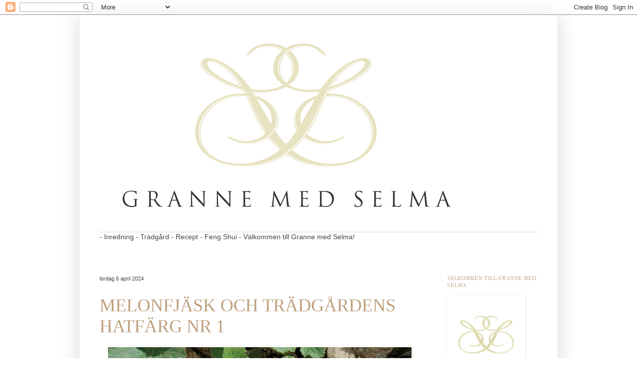

--- FILE ---
content_type: text/html; charset=UTF-8
request_url: http://grannemedselma.blogspot.com/
body_size: 19905
content:
<!DOCTYPE html>
<html class='v2' dir='ltr' lang='sv'>
<head>
<link href='https://www.blogger.com/static/v1/widgets/335934321-css_bundle_v2.css' rel='stylesheet' type='text/css'/>
<meta content='width=1100' name='viewport'/>
<meta content='text/html; charset=UTF-8' http-equiv='Content-Type'/>
<meta content='blogger' name='generator'/>
<link href='http://grannemedselma.blogspot.com/favicon.ico' rel='icon' type='image/x-icon'/>
<link href='https://grannemedselma.blogspot.com/' rel='canonical'/>
<link rel="alternate" type="application/atom+xml" title="Granne med Selma   -      Blogg - Atom" href="http://grannemedselma.blogspot.com/feeds/posts/default" />
<link rel="alternate" type="application/rss+xml" title="Granne med Selma   -      Blogg - RSS" href="http://grannemedselma.blogspot.com/feeds/posts/default?alt=rss" />
<link rel="service.post" type="application/atom+xml" title="Granne med Selma   -      Blogg - Atom" href="https://www.blogger.com/feeds/443802291612489935/posts/default" />
<link rel="me" href="https://www.blogger.com/profile/14814475440934976024" />
<!--Can't find substitution for tag [blog.ieCssRetrofitLinks]-->
<meta content='https://grannemedselma.blogspot.com/' property='og:url'/>
<meta content='Granne med Selma   -      Blogg' property='og:title'/>
<meta content='' property='og:description'/>
<title>Granne med Selma   -      Blogg</title>
<style type='text/css'>@font-face{font-family:'Old Standard TT';font-style:normal;font-weight:400;font-display:swap;src:url(//fonts.gstatic.com/s/oldstandardtt/v22/MwQubh3o1vLImiwAVvYawgcf2eVeqlq9.ttf)format('truetype');}</style>
<style id='page-skin-1' type='text/css'><!--
/*
-----------------------------------------------
Blogger Template Style
Name:     Simple
Designer: Blogger
URL:      www.blogger.com
----------------------------------------------- */
/* Content
----------------------------------------------- */
body {
font: normal normal 14px Arial, Tahoma, Helvetica, FreeSans, sans-serif;
color: #444444;
background: #ffffff none repeat scroll top left;
padding: 0 40px 40px 40px;
}
html body .region-inner {
min-width: 0;
max-width: 100%;
width: auto;
}
h2 {
font-size: 22px;
}
a:link {
text-decoration:none;
color: #bd9f7c;
}
a:visited {
text-decoration:none;
color: #816e5a;
}
a:hover {
text-decoration:underline;
color: #444444;
}
.body-fauxcolumn-outer .fauxcolumn-inner {
background: transparent none repeat scroll top left;
_background-image: none;
}
.body-fauxcolumn-outer .cap-top {
position: absolute;
z-index: 1;
height: 400px;
width: 100%;
}
.body-fauxcolumn-outer .cap-top .cap-left {
width: 100%;
background: transparent none repeat-x scroll top left;
_background-image: none;
}
.content-outer {
-moz-box-shadow: 0 0 40px rgba(0, 0, 0, .15);
-webkit-box-shadow: 0 0 5px rgba(0, 0, 0, .15);
-goog-ms-box-shadow: 0 0 10px #333333;
box-shadow: 0 0 40px rgba(0, 0, 0, .15);
margin-bottom: 1px;
}
.content-inner {
padding: 10px 10px;
}
.content-inner {
background-color: #ffffff;
}
/* Header
----------------------------------------------- */
.header-outer {
background: #ffffff none repeat-x scroll 0 -400px;
_background-image: none;
}
.Header h1 {
font: normal normal 70px Old Standard TT;
color: #e1dac8;
text-shadow: -1px -1px 1px rgba(0, 0, 0, .2);
}
.Header h1 a {
color: #e1dac8;
}
.Header .description {
font-size: 140%;
color: #aaaaaa;
}
.header-inner .Header .titlewrapper {
padding: 22px 30px;
}
.header-inner .Header .descriptionwrapper {
padding: 0 30px;
}
/* Tabs
----------------------------------------------- */
.tabs-inner .section:first-child {
border-top: 1px solid #e1dac8;
}
.tabs-inner .section:first-child ul {
margin-top: -1px;
border-top: 1px solid #e1dac8;
border-left: 0 solid #e1dac8;
border-right: 0 solid #e1dac8;
}
.tabs-inner .widget ul {
background: #999999 none repeat-x scroll 0 -800px;
_background-image: none;
border-bottom: 1px solid #e1dac8;
margin-top: 0;
margin-left: -30px;
margin-right: -30px;
}
.tabs-inner .widget li a {
display: inline-block;
padding: .6em 1em;
font: normal normal 14px Old Standard TT;
color: #999999;
border-left: 1px solid #ffffff;
border-right: 0 solid #e1dac8;
}
.tabs-inner .widget li:first-child a {
border-left: none;
}
.tabs-inner .widget li.selected a, .tabs-inner .widget li a:hover {
color: #ffffff;
background-color: #000000;
text-decoration: none;
}
/* Columns
----------------------------------------------- */
.main-outer {
border-top: 0 solid #ffffff;
}
.fauxcolumn-left-outer .fauxcolumn-inner {
border-right: 1px solid #ffffff;
}
.fauxcolumn-right-outer .fauxcolumn-inner {
border-left: 1px solid #ffffff;
}
/* Headings
----------------------------------------------- */
div.widget > h2,
div.widget h2.title {
margin: 0 0 1em 0;
font: normal normal 11px Old Standard TT;
color: #bd9f7c;
}
/* Widgets
----------------------------------------------- */
.widget .zippy {
color: #684d4d;
text-shadow: 2px 2px 1px rgba(0, 0, 0, .1);
}
.widget .popular-posts ul {
list-style: none;
}
/* Posts
----------------------------------------------- */
h2.date-header {
font: normal normal 11px Arial, Tahoma, Helvetica, FreeSans, sans-serif;
}
.date-header span {
background-color: #ffffff;
color: #444444;
padding: inherit;
letter-spacing: inherit;
margin: inherit;
}
.main-inner {
padding-top: 30px;
padding-bottom: 30px;
}
.main-inner .column-center-inner {
padding: 0 15px;
}
.main-inner .column-center-inner .section {
margin: 0 15px;
}
.post {
margin: 0 0 25px 0;
}
h3.post-title, .comments h4 {
font: normal normal 36px 'Times New Roman', Times, FreeSerif, serif;
margin: .75em 0 0;
}
.post-body {
font-size: 110%;
line-height: 1.4;
position: relative;
}
.post-body img, .post-body .tr-caption-container, .Profile img, .Image img,
.BlogList .item-thumbnail img {
padding: 0;
background: #ffffff;
border: 1px solid #ffffff;
-moz-box-shadow: 1px 1px 5px rgba(0, 0, 0, .1);
-webkit-box-shadow: 1px 1px 5px rgba(0, 0, 0, .1);
box-shadow: 1px 1px 5px rgba(0, 0, 0, .1);
}
.post-body img, .post-body .tr-caption-container {
padding: 1px;
}
.post-body .tr-caption-container {
color: #444444;
}
.post-body .tr-caption-container img {
padding: 0;
background: transparent;
border: none;
-moz-box-shadow: 0 0 0 rgba(0, 0, 0, .1);
-webkit-box-shadow: 0 0 0 rgba(0, 0, 0, .1);
box-shadow: 0 0 0 rgba(0, 0, 0, .1);
}
.post-header {
margin: 0 0 1.5em;
line-height: 1.6;
font-size: 90%;
}
.post-footer {
margin: 20px -2px 0;
padding: 5px 10px;
color: #888888;
background-color: #ffffff;
border-bottom: 1px solid #e1dac8;
line-height: 1.6;
font-size: 90%;
}
#comments .comment-author {
padding-top: 1.5em;
border-top: 1px solid #ffffff;
background-position: 0 1.5em;
}
#comments .comment-author:first-child {
padding-top: 0;
border-top: none;
}
.avatar-image-container {
margin: .2em 0 0;
}
#comments .avatar-image-container img {
border: 1px solid #ffffff;
}
/* Comments
----------------------------------------------- */
.comments .comments-content .icon.blog-author {
background-repeat: no-repeat;
background-image: url([data-uri]);
}
.comments .comments-content .loadmore a {
border-top: 1px solid #684d4d;
border-bottom: 1px solid #684d4d;
}
.comments .comment-thread.inline-thread {
background-color: #ffffff;
}
.comments .continue {
border-top: 2px solid #684d4d;
}
/* Accents
---------------------------------------------- */
.section-columns td.columns-cell {
border-left: 1px solid #ffffff;
}
.blog-pager {
background: transparent none no-repeat scroll top center;
}
.blog-pager-older-link, .home-link,
.blog-pager-newer-link {
background-color: #ffffff;
padding: 5px;
}
.footer-outer {
border-top: 0 dashed #bbbbbb;
}
/* Mobile
----------------------------------------------- */
body.mobile  {
background-size: auto;
}
.mobile .body-fauxcolumn-outer {
background: transparent none repeat scroll top left;
}
.mobile .body-fauxcolumn-outer .cap-top {
background-size: 100% auto;
}
.mobile .content-outer {
-webkit-box-shadow: 0 0 3px rgba(0, 0, 0, .15);
box-shadow: 0 0 3px rgba(0, 0, 0, .15);
}
.mobile .tabs-inner .widget ul {
margin-left: 0;
margin-right: 0;
}
.mobile .post {
margin: 0;
}
.mobile .main-inner .column-center-inner .section {
margin: 0;
}
.mobile .date-header span {
padding: 0.1em 10px;
margin: 0 -10px;
}
.mobile h3.post-title {
margin: 0;
}
.mobile .blog-pager {
background: transparent none no-repeat scroll top center;
}
.mobile .footer-outer {
border-top: none;
}
.mobile .main-inner, .mobile .footer-inner {
background-color: #ffffff;
}
.mobile-index-contents {
color: #444444;
}
.mobile-link-button {
background-color: #bd9f7c;
}
.mobile-link-button a:link, .mobile-link-button a:visited {
color: #684d4d;
}
.mobile .tabs-inner .section:first-child {
border-top: none;
}
.mobile .tabs-inner .PageList .widget-content {
background-color: #000000;
color: #ffffff;
border-top: 1px solid #e1dac8;
border-bottom: 1px solid #e1dac8;
}
.mobile .tabs-inner .PageList .widget-content .pagelist-arrow {
border-left: 1px solid #e1dac8;
}

--></style>
<style id='template-skin-1' type='text/css'><!--
body {
min-width: 960px;
}
.content-outer, .content-fauxcolumn-outer, .region-inner {
min-width: 960px;
max-width: 960px;
_width: 960px;
}
.main-inner .columns {
padding-left: 0;
padding-right: 242px;
}
.main-inner .fauxcolumn-center-outer {
left: 0;
right: 242px;
/* IE6 does not respect left and right together */
_width: expression(this.parentNode.offsetWidth -
parseInt("0") -
parseInt("242px") + 'px');
}
.main-inner .fauxcolumn-left-outer {
width: 0;
}
.main-inner .fauxcolumn-right-outer {
width: 242px;
}
.main-inner .column-left-outer {
width: 0;
right: 100%;
margin-left: -0;
}
.main-inner .column-right-outer {
width: 242px;
margin-right: -242px;
}
#layout {
min-width: 0;
}
#layout .content-outer {
min-width: 0;
width: 800px;
}
#layout .region-inner {
min-width: 0;
width: auto;
}
body#layout div.add_widget {
padding: 8px;
}
body#layout div.add_widget a {
margin-left: 32px;
}
--></style>
<link href='https://www.blogger.com/dyn-css/authorization.css?targetBlogID=443802291612489935&amp;zx=9d1616ee-b90a-4294-af4f-273659ee9279' media='none' onload='if(media!=&#39;all&#39;)media=&#39;all&#39;' rel='stylesheet'/><noscript><link href='https://www.blogger.com/dyn-css/authorization.css?targetBlogID=443802291612489935&amp;zx=9d1616ee-b90a-4294-af4f-273659ee9279' rel='stylesheet'/></noscript>
<meta name='google-adsense-platform-account' content='ca-host-pub-1556223355139109'/>
<meta name='google-adsense-platform-domain' content='blogspot.com'/>

<!-- data-ad-client=ca-pub-7696448993645693 -->

</head>
<body class='loading variant-dark'>
<div class='navbar section' id='navbar' name='Navbar'><div class='widget Navbar' data-version='1' id='Navbar1'><script type="text/javascript">
    function setAttributeOnload(object, attribute, val) {
      if(window.addEventListener) {
        window.addEventListener('load',
          function(){ object[attribute] = val; }, false);
      } else {
        window.attachEvent('onload', function(){ object[attribute] = val; });
      }
    }
  </script>
<div id="navbar-iframe-container"></div>
<script type="text/javascript" src="https://apis.google.com/js/platform.js"></script>
<script type="text/javascript">
      gapi.load("gapi.iframes:gapi.iframes.style.bubble", function() {
        if (gapi.iframes && gapi.iframes.getContext) {
          gapi.iframes.getContext().openChild({
              url: 'https://www.blogger.com/navbar/443802291612489935?origin\x3dhttp://grannemedselma.blogspot.com',
              where: document.getElementById("navbar-iframe-container"),
              id: "navbar-iframe"
          });
        }
      });
    </script><script type="text/javascript">
(function() {
var script = document.createElement('script');
script.type = 'text/javascript';
script.src = '//pagead2.googlesyndication.com/pagead/js/google_top_exp.js';
var head = document.getElementsByTagName('head')[0];
if (head) {
head.appendChild(script);
}})();
</script>
</div></div>
<div itemscope='itemscope' itemtype='http://schema.org/Blog' style='display: none;'>
<meta content='Granne med Selma   -      Blogg' itemprop='name'/>
</div>
<div class='body-fauxcolumns'>
<div class='fauxcolumn-outer body-fauxcolumn-outer'>
<div class='cap-top'>
<div class='cap-left'></div>
<div class='cap-right'></div>
</div>
<div class='fauxborder-left'>
<div class='fauxborder-right'></div>
<div class='fauxcolumn-inner'>
</div>
</div>
<div class='cap-bottom'>
<div class='cap-left'></div>
<div class='cap-right'></div>
</div>
</div>
</div>
<div class='content'>
<div class='content-fauxcolumns'>
<div class='fauxcolumn-outer content-fauxcolumn-outer'>
<div class='cap-top'>
<div class='cap-left'></div>
<div class='cap-right'></div>
</div>
<div class='fauxborder-left'>
<div class='fauxborder-right'></div>
<div class='fauxcolumn-inner'>
</div>
</div>
<div class='cap-bottom'>
<div class='cap-left'></div>
<div class='cap-right'></div>
</div>
</div>
</div>
<div class='content-outer'>
<div class='content-cap-top cap-top'>
<div class='cap-left'></div>
<div class='cap-right'></div>
</div>
<div class='fauxborder-left content-fauxborder-left'>
<div class='fauxborder-right content-fauxborder-right'></div>
<div class='content-inner'>
<header>
<div class='header-outer'>
<div class='header-cap-top cap-top'>
<div class='cap-left'></div>
<div class='cap-right'></div>
</div>
<div class='fauxborder-left header-fauxborder-left'>
<div class='fauxborder-right header-fauxborder-right'></div>
<div class='region-inner header-inner'>
<div class='header section' id='header' name='Rubrik'><div class='widget Header' data-version='1' id='Header1'>
<div id='header-inner'>
<a href='http://grannemedselma.blogspot.com/' style='display: block'>
<img alt='Granne med Selma   -      Blogg' height='426px; ' id='Header1_headerimg' src='https://blogger.googleusercontent.com/img/b/R29vZ2xl/AVvXsEjLYfiobN-0c8ZUBHF0KU0xkWxAbCm5CLka1f4djUSx-t9nmZM17EJpJ3EbXoZsJih6pObMpvKf8D-QQrt6bXh05cqImiBoU9eGNw6ZD6VrgHe_OjpabAzPP8qzMTStlBDQPbqw7XrrYxFH/s1600/116856379_337681267394263_1957315873177843472_n+RUBRIK.png' style='display: block' width='800px; '/>
</a>
</div>
</div></div>
</div>
</div>
<div class='header-cap-bottom cap-bottom'>
<div class='cap-left'></div>
<div class='cap-right'></div>
</div>
</div>
</header>
<div class='tabs-outer'>
<div class='tabs-cap-top cap-top'>
<div class='cap-left'></div>
<div class='cap-right'></div>
</div>
<div class='fauxborder-left tabs-fauxborder-left'>
<div class='fauxborder-right tabs-fauxborder-right'></div>
<div class='region-inner tabs-inner'>
<div class='tabs section' id='crosscol' name='Alla kolumner'><div class='widget Text' data-version='1' id='Text5'>
<div class='widget-content'>
- Inredning - Trädgård - Recept - Feng Shui - Välkommen till Granne med Selma! <br /><br /><br />
</div>
<div class='clear'></div>
</div></div>
<div class='tabs no-items section' id='crosscol-overflow' name='Cross-Column 2'></div>
</div>
</div>
<div class='tabs-cap-bottom cap-bottom'>
<div class='cap-left'></div>
<div class='cap-right'></div>
</div>
</div>
<div class='main-outer'>
<div class='main-cap-top cap-top'>
<div class='cap-left'></div>
<div class='cap-right'></div>
</div>
<div class='fauxborder-left main-fauxborder-left'>
<div class='fauxborder-right main-fauxborder-right'></div>
<div class='region-inner main-inner'>
<div class='columns fauxcolumns'>
<div class='fauxcolumn-outer fauxcolumn-center-outer'>
<div class='cap-top'>
<div class='cap-left'></div>
<div class='cap-right'></div>
</div>
<div class='fauxborder-left'>
<div class='fauxborder-right'></div>
<div class='fauxcolumn-inner'>
</div>
</div>
<div class='cap-bottom'>
<div class='cap-left'></div>
<div class='cap-right'></div>
</div>
</div>
<div class='fauxcolumn-outer fauxcolumn-left-outer'>
<div class='cap-top'>
<div class='cap-left'></div>
<div class='cap-right'></div>
</div>
<div class='fauxborder-left'>
<div class='fauxborder-right'></div>
<div class='fauxcolumn-inner'>
</div>
</div>
<div class='cap-bottom'>
<div class='cap-left'></div>
<div class='cap-right'></div>
</div>
</div>
<div class='fauxcolumn-outer fauxcolumn-right-outer'>
<div class='cap-top'>
<div class='cap-left'></div>
<div class='cap-right'></div>
</div>
<div class='fauxborder-left'>
<div class='fauxborder-right'></div>
<div class='fauxcolumn-inner'>
</div>
</div>
<div class='cap-bottom'>
<div class='cap-left'></div>
<div class='cap-right'></div>
</div>
</div>
<!-- corrects IE6 width calculation -->
<div class='columns-inner'>
<div class='column-center-outer'>
<div class='column-center-inner'>
<div class='main section' id='main' name='Huvudsektion'><div class='widget Blog' data-version='1' id='Blog1'>
<div class='blog-posts hfeed'>

          <div class="date-outer">
        
<h2 class='date-header'><span>lördag 6 april 2024</span></h2>

          <div class="date-posts">
        
<div class='post-outer'>
<div class='post hentry uncustomized-post-template' itemprop='blogPost' itemscope='itemscope' itemtype='http://schema.org/BlogPosting'>
<meta content='https://blogger.googleusercontent.com/img/b/R29vZ2xl/AVvXsEiILMMvbjtIvhP4X9fLRUgO9M0AMeGJFiMwnL5RiD6bvoG5SernCQI4xRW9JuQLRix02sZS0ENAOLQ7ZZTgWRmFAZiTqfkF6sA832NMTswHttIUOJX9y-64snOqF0Q2pqynTKiqcG_NjJnNMm6NIQd6_E18APmr_Pq_UtQXr4tkQe9E_tBauiVZU0hzaccg/w610-h408/IMG_1550.jpeg' itemprop='image_url'/>
<meta content='443802291612489935' itemprop='blogId'/>
<meta content='8357569339981039177' itemprop='postId'/>
<a name='8357569339981039177'></a>
<h3 class='post-title entry-title' itemprop='name'>
<a href='http://grannemedselma.blogspot.com/2024/04/melonfjask-och-tradgardens-hatfarg-nr-1.html'>MELONFJÄSK OCH TRÄDGÅRDENS HATFÄRG NR 1</a>
</h3>
<div class='post-header'>
<div class='post-header-line-1'></div>
</div>
<div class='post-body entry-content' id='post-body-8357569339981039177' itemprop='description articleBody'>
<p style="text-align: center;"></p><div class="separator" style="clear: both; text-align: center;"><a href="https://blogger.googleusercontent.com/img/b/R29vZ2xl/AVvXsEiILMMvbjtIvhP4X9fLRUgO9M0AMeGJFiMwnL5RiD6bvoG5SernCQI4xRW9JuQLRix02sZS0ENAOLQ7ZZTgWRmFAZiTqfkF6sA832NMTswHttIUOJX9y-64snOqF0Q2pqynTKiqcG_NjJnNMm6NIQd6_E18APmr_Pq_UtQXr4tkQe9E_tBauiVZU0hzaccg/s1119/IMG_1550.jpeg" imageanchor="1" style="margin-left: 1em; margin-right: 1em;"><img border="0" data-original-height="749" data-original-width="1119" height="408" src="https://blogger.googleusercontent.com/img/b/R29vZ2xl/AVvXsEiILMMvbjtIvhP4X9fLRUgO9M0AMeGJFiMwnL5RiD6bvoG5SernCQI4xRW9JuQLRix02sZS0ENAOLQ7ZZTgWRmFAZiTqfkF6sA832NMTswHttIUOJX9y-64snOqF0Q2pqynTKiqcG_NjJnNMm6NIQd6_E18APmr_Pq_UtQXr4tkQe9E_tBauiVZU0hzaccg/w610-h408/IMG_1550.jpeg" width="610" /></a></div><br />&nbsp;<i><span style="font-size: xx-small;">Inspirationsbild från&nbsp;<a href="https://www.exotic-seeds.store/sv/" style="text-align: left;">https://www.exotic-seeds.store/sv/</a></span></i><p></p><p>Jag har aldrig odlat melon förut, men i år tänkte jag försöka. Jag har förstått att man behöver fjäska en del för meloner om man vill ha en bra skörd. Det kanske är där det kommer att gå åt pipsvängen. Blomfjäsk är inte riktigt min paradgren. Jo, initialt. När själva sådden ska igång, när krukorna ska förberedas och fröerna ska ner i jorden, men sen kämpar jag fortfarande med att tycka att själva skördemomentet är nåt för mig. Har jag kommit så långt i odlandet att det är dags att skörda, då har jag ju redan bevisat för mig själv att jag kunde. Då brukar intresset falna.&nbsp;</p><div class="separator" style="clear: both; text-align: center;"><a href="https://blogger.googleusercontent.com/img/b/R29vZ2xl/AVvXsEgbfv4v4ruoTM2tYYTivsSC3CBgipyEE9rmLahBpGtL97uexurcc2cU-1DKDmxwadioS1XMN__IqYLWByLv2rFdDHQZEf6JA3Ov0iu2U2AOet3atOKFlsG5Qr6VGs9TpZP2W3Euw4c7vj51I55BgG5byGcKr8QK7_au91o8MQxL04yQnaM6inAiH_hjiTN5/s4032/IMG_2073.jpeg" imageanchor="1" style="margin-left: 1em; margin-right: 1em;"><img border="0" data-original-height="4032" data-original-width="3024" height="836" src="https://blogger.googleusercontent.com/img/b/R29vZ2xl/AVvXsEgbfv4v4ruoTM2tYYTivsSC3CBgipyEE9rmLahBpGtL97uexurcc2cU-1DKDmxwadioS1XMN__IqYLWByLv2rFdDHQZEf6JA3Ov0iu2U2AOet3atOKFlsG5Qr6VGs9TpZP2W3Euw4c7vj51I55BgG5byGcKr8QK7_au91o8MQxL04yQnaM6inAiH_hjiTN5/w627-h836/IMG_2073.jpeg" width="627" /></a></div><p><br /></p><p>Meloner tycker tydligen inte om att omplanteras. De är känsliga för det. Därför testar jag att plantera fyra frö för per kruka som rymmer många liter jord. Jorden har jag vattnat igenom med varmt vatten för att ge fröerna värme direkt från start.&nbsp;</p><p>Det här går tvärtemot hur jag brukar tänka. Jag omskolar hellre en extra gång än planterar i för stor kruka direkt. Risken är annars stor att de små fröerna blir blöta och kalla om det är för mycket jord runt omkring dem. Men nu testar jag ändå så här för att slippa störa plantorna när de väl börjar växa till sig.</p><p>När fröerna väl planerats ska krukorna stå varmt tills sådderna kommit upp. Då ska krukan ställas svalare. Det kommer att bli pyssligt detta men vad gör man inte för att behålla epitetet trädgårdstokig?</p><p>Varmaste rummet hos oss just nu är det rum som kycklingarna bor i. Där finns det till och med en extra värmelampa som gör att temperaturen är varmare än vad vi har i övriga huset.&nbsp;</p><p>Jag använde planteringsjord blandad med bokashi och ett lager på ca fem centimeter med såjord på toppen. Fjäsk som sagt.&nbsp;</p><div class="separator" style="clear: both; text-align: center;"><a href="https://blogger.googleusercontent.com/img/b/R29vZ2xl/AVvXsEiOGB6UOpJ6eqqqTB3H84RigM1WnIzBuxpsQNdQPfpbnXVC8Tdg41s_3JzqqmmW_dGmK9GXJ4ncUbseS91w4EXEb2VxIy1aqAwRFXutNSJD8DdlZkEvz-tQWd8-zExUNVunh5MGFclDtuNyslMGivjdjPCZjJlzkHrCPqQq_gA7hHLZydOZukV9hO4kG5ro/s4032/IMG_2074.jpeg" imageanchor="1" style="margin-left: 1em; margin-right: 1em;"><img border="0" data-original-height="4032" data-original-width="3024" height="772" src="https://blogger.googleusercontent.com/img/b/R29vZ2xl/AVvXsEiOGB6UOpJ6eqqqTB3H84RigM1WnIzBuxpsQNdQPfpbnXVC8Tdg41s_3JzqqmmW_dGmK9GXJ4ncUbseS91w4EXEb2VxIy1aqAwRFXutNSJD8DdlZkEvz-tQWd8-zExUNVunh5MGFclDtuNyslMGivjdjPCZjJlzkHrCPqQq_gA7hHLZydOZukV9hO4kG5ro/w579-h772/IMG_2074.jpeg" width="579" /></a></div><div class="separator" style="clear: both; text-align: center;">Här är sorten jag odlar. Som sagt: har noll erfarenhet av melonodling och vet inte varför jag valde just denna att börja med. Tror det var för att den ska vara ganska snabb av sig.</div><br /><p style="text-align: center;"><span style="text-align: left;">Nu ska jag bjuda maken på en kopp kaffe och planera uteköket som vi kommer att påbörja i år. Han planerar byggandet och jag letar växtinspiration på nätet. Bra fördelning. Och för er som envist hävdar att ni inte gillar oranga blommor måste jag bara få slänga in denna inspirationsbild från Martas Potoczeks trädgård i Polen. Kejsarkronor och tulpaner i orange? Jag tycker det är ljuvligt fint! Vad tycker du?</span></p><p style="text-align: center;"></p><div class="separator" style="clear: both; text-align: center;"><a href="https://blogger.googleusercontent.com/img/b/R29vZ2xl/AVvXsEjEYaCRPN5GGyMzPFULYkoNmiDcg-dS90H0bKgG-Wxo7bURrp2f7P7ObS1svfOwJr7D32N3Qrknt8gHvBikwuAq4RkFJgUTgdK8nF_S4FDAWOXaEOGVjGXltPZarDkluE_ZTaXEDbU-IkhbBxjtiZ28jcTdH6DtrtRa9mH8oRp20Ixkdq2-PMir-bjy3gZt/s2160/IMG_1546.jpeg" imageanchor="1" style="margin-left: 1em; margin-right: 1em;"><img border="0" data-original-height="1189" data-original-width="2160" height="333" src="https://blogger.googleusercontent.com/img/b/R29vZ2xl/AVvXsEjEYaCRPN5GGyMzPFULYkoNmiDcg-dS90H0bKgG-Wxo7bURrp2f7P7ObS1svfOwJr7D32N3Qrknt8gHvBikwuAq4RkFJgUTgdK8nF_S4FDAWOXaEOGVjGXltPZarDkluE_ZTaXEDbU-IkhbBxjtiZ28jcTdH6DtrtRa9mH8oRp20Ixkdq2-PMir-bjy3gZt/w604-h333/IMG_1546.jpeg" width="604" /></a></div><br /><div class="separator" style="clear: both; text-align: center;"><br /></div><br /><span style="text-align: left;"><br /></span><p></p><p><br /></p><p>Kram&nbsp;</p><p>Sussie</p>
<div style='clear: both;'></div>
</div>
<div class='post-footer'>
<div class='post-footer-line post-footer-line-1'>
<span class='post-author vcard'>
Upplagd av
<span class='fn' itemprop='author' itemscope='itemscope' itemtype='http://schema.org/Person'>
<meta content='https://www.blogger.com/profile/14814475440934976024' itemprop='url'/>
<a class='g-profile' href='https://www.blogger.com/profile/14814475440934976024' rel='author' title='author profile'>
<span itemprop='name'>Granne med Selma</span>
</a>
</span>
</span>
<span class='post-timestamp'>
kl.
<meta content='https://grannemedselma.blogspot.com/2024/04/melonfjask-och-tradgardens-hatfarg-nr-1.html' itemprop='url'/>
<a class='timestamp-link' href='http://grannemedselma.blogspot.com/2024/04/melonfjask-och-tradgardens-hatfarg-nr-1.html' rel='bookmark' title='permanent link'><abbr class='published' itemprop='datePublished' title='2024-04-06T14:21:00+02:00'>4/06/2024</abbr></a>
</span>
<span class='post-comment-link'>
<a class='comment-link' href='https://www.blogger.com/comment/fullpage/post/443802291612489935/8357569339981039177' onclick=''>
Inga kommentarer:
  </a>
</span>
<span class='post-icons'>
<span class='item-control blog-admin pid-290576914'>
<a href='https://www.blogger.com/post-edit.g?blogID=443802291612489935&postID=8357569339981039177&from=pencil' title='Redigera inlägg'>
<img alt='' class='icon-action' height='18' src='https://resources.blogblog.com/img/icon18_edit_allbkg.gif' width='18'/>
</a>
</span>
</span>
<div class='post-share-buttons goog-inline-block'>
<a class='goog-inline-block share-button sb-email' href='https://www.blogger.com/share-post.g?blogID=443802291612489935&postID=8357569339981039177&target=email' target='_blank' title='Skicka med e-post'><span class='share-button-link-text'>Skicka med e-post</span></a><a class='goog-inline-block share-button sb-blog' href='https://www.blogger.com/share-post.g?blogID=443802291612489935&postID=8357569339981039177&target=blog' onclick='window.open(this.href, "_blank", "height=270,width=475"); return false;' target='_blank' title='BlogThis!'><span class='share-button-link-text'>BlogThis!</span></a><a class='goog-inline-block share-button sb-twitter' href='https://www.blogger.com/share-post.g?blogID=443802291612489935&postID=8357569339981039177&target=twitter' target='_blank' title='Dela på X'><span class='share-button-link-text'>Dela på X</span></a><a class='goog-inline-block share-button sb-facebook' href='https://www.blogger.com/share-post.g?blogID=443802291612489935&postID=8357569339981039177&target=facebook' onclick='window.open(this.href, "_blank", "height=430,width=640"); return false;' target='_blank' title='Dela på Facebook'><span class='share-button-link-text'>Dela på Facebook</span></a><a class='goog-inline-block share-button sb-pinterest' href='https://www.blogger.com/share-post.g?blogID=443802291612489935&postID=8357569339981039177&target=pinterest' target='_blank' title='Dela på Pinterest'><span class='share-button-link-text'>Dela på Pinterest</span></a>
</div>
</div>
<div class='post-footer-line post-footer-line-2'>
<span class='post-labels'>
Etiketter:
<a href='http://grannemedselma.blogspot.com/search/label/Odling' rel='tag'>Odling</a>
</span>
</div>
<div class='post-footer-line post-footer-line-3'>
<span class='post-location'>
</span>
</div>
</div>
</div>
</div>

          </div></div>
        

          <div class="date-outer">
        
<h2 class='date-header'><span>tisdag 2 april 2024</span></h2>

          <div class="date-posts">
        
<div class='post-outer'>
<div class='post hentry uncustomized-post-template' itemprop='blogPost' itemscope='itemscope' itemtype='http://schema.org/BlogPosting'>
<meta content='https://blogger.googleusercontent.com/img/b/R29vZ2xl/AVvXsEgRv4MgBUmQx7VLIe32QS9znASyCCSgngeqf1ImRhKdcuTVvRgeyRK_ejQvrOBYClIyV6Px4C3vCV_LKO8Kd5Xkeq0YpI-i7d1k2Ha6qSgQdCSKM0FTR75EsD6E7m6Df8LPMykE_wPPGA9cD-75DU3LngIOtmOnIH3zrdP8KvJE9gzIhDYa5lE7Gz5sMCYu/w512-h640/56A23037-2F4F-4116-8467-FE03971516A0.jpeg' itemprop='image_url'/>
<meta content='443802291612489935' itemprop='blogId'/>
<meta content='2881359642268704559' itemprop='postId'/>
<a name='2881359642268704559'></a>
<h3 class='post-title entry-title' itemprop='name'>
<a href='http://grannemedselma.blogspot.com/2024/04/att-ta-en-paus-och-att-utvecklas.html'>ATT TA EN PAUS OCH ATT UTVECKLAS</a>
</h3>
<div class='post-header'>
<div class='post-header-line-1'></div>
</div>
<div class='post-body entry-content' id='post-body-2881359642268704559' itemprop='description articleBody'>
<p><br /></p><p></p><div class="separator" style="clear: both; text-align: center;"><a href="https://blogger.googleusercontent.com/img/b/R29vZ2xl/AVvXsEgRv4MgBUmQx7VLIe32QS9znASyCCSgngeqf1ImRhKdcuTVvRgeyRK_ejQvrOBYClIyV6Px4C3vCV_LKO8Kd5Xkeq0YpI-i7d1k2Ha6qSgQdCSKM0FTR75EsD6E7m6Df8LPMykE_wPPGA9cD-75DU3LngIOtmOnIH3zrdP8KvJE9gzIhDYa5lE7Gz5sMCYu/s2025/56A23037-2F4F-4116-8467-FE03971516A0.jpeg" style="margin-left: 1em; margin-right: 1em;"><img border="0" data-original-height="2025" data-original-width="1620" height="640" src="https://blogger.googleusercontent.com/img/b/R29vZ2xl/AVvXsEgRv4MgBUmQx7VLIe32QS9znASyCCSgngeqf1ImRhKdcuTVvRgeyRK_ejQvrOBYClIyV6Px4C3vCV_LKO8Kd5Xkeq0YpI-i7d1k2Ha6qSgQdCSKM0FTR75EsD6E7m6Df8LPMykE_wPPGA9cD-75DU3LngIOtmOnIH3zrdP8KvJE9gzIhDYa5lE7Gz5sMCYu/w512-h640/56A23037-2F4F-4116-8467-FE03971516A0.jpeg" width="512" /></a></div><div class="separator" style="clear: both; text-align: center;"><span style="text-align: left;"><br /></span></div><div class="separator" style="clear: both; text-align: center;"><span style="text-align: left;"><br /></span></div><div class="separator" style="clear: both; text-align: center;"><span style="text-align: left;">Det har gått en månad nu sedan mamma lämnade oss. Jag har behövt den här månaden för att komma ikapp mig själv. Till att reflektera över de senaste fem månaderna, när jag hittade henne efter&nbsp; första stroken av två och att vara aktsam om liv som fortfarande pågår. Jag brukar inte vara alltför privat på bloggen, så därför får det räcka med detta i skrift när det gäller min mammas bortgång.</span></div><div class="separator" style="clear: both; text-align: center;"><span style="text-align: left;"><br /></span></div><p></p><p>Här hemma pågår livet för fullt. Min krokusäng börjar leverera även om den behöver några år till innan den kan kallas äng. Lite mer av en plats där det dyker upp spridda krokusar i olika färger just nu.&nbsp;&nbsp;</p><p>Fönstren svämmar över av sådder och ute gräver jag större rabatter och utökar köksträdgården.&nbsp;</p><p style="text-align: left;"><a href="https://blogger.googleusercontent.com/img/b/R29vZ2xl/AVvXsEjfe2P6mxCb3-ncpLiaYdAh6w66MpsuNaSPS6P4KnRXTX05azsoiPP4DYGHDslmO3UHmbZIt-2XkSmy80tQ6gc_Q2vKMMCdnybhwYnBHDAF3BkZX_4VHmecfD6sj8SH-xvoV1LhAvu91tC-VRD9s-jVu0unoxsJEdWDS0fAnLWYUC_Jwc7I3QW_r7HjeOl5/s4032/IMG_2034.jpeg" style="margin-left: 1em; margin-right: 1em; text-align: center;"><img border="0" data-original-height="4032" data-original-width="3024" height="640" src="https://blogger.googleusercontent.com/img/b/R29vZ2xl/AVvXsEjfe2P6mxCb3-ncpLiaYdAh6w66MpsuNaSPS6P4KnRXTX05azsoiPP4DYGHDslmO3UHmbZIt-2XkSmy80tQ6gc_Q2vKMMCdnybhwYnBHDAF3BkZX_4VHmecfD6sj8SH-xvoV1LhAvu91tC-VRD9s-jVu0unoxsJEdWDS0fAnLWYUC_Jwc7I3QW_r7HjeOl5/w480-h640/IMG_2034.jpeg" width="480" /></a></p><p style="text-align: left;">Här under det gamla trädet ska det planteras örter mot norr och kryddväxter mot söder. I huvudet är det lummigt och mysigt att vandra längs den lilla upptrampade stigen i gräsmattan på väg mot en simtur i poolhuset. I verkligheten är det en jädra massa jobb innan det blir verklighet, men en dag så.</p><p></p><div class="separator" style="clear: both; text-align: center;"><br /></div><a href="https://blogger.googleusercontent.com/img/b/R29vZ2xl/AVvXsEjqzaHiALztNAybeVr2x7GSnwCEL-2yoiVuY86vvmMlOlXxzmEkNT4gcIjrrp8kDvncHBJJseNyYWndHLrXRxKcQdgBc55Ze7sfK_2Gv7RzSpKBw69NBUsRgF436Tz22mt3Byqn9RqURcgCd2VWRANhCV_KsCd_dCCrsH-6OXA9cB6sw28YsS1WR7jciqXG/s4032/IMG_2043.jpeg" style="margin-left: 1em; margin-right: 1em; text-align: center;"><img border="0" data-original-height="4032" data-original-width="3024" height="640" src="https://blogger.googleusercontent.com/img/b/R29vZ2xl/AVvXsEjqzaHiALztNAybeVr2x7GSnwCEL-2yoiVuY86vvmMlOlXxzmEkNT4gcIjrrp8kDvncHBJJseNyYWndHLrXRxKcQdgBc55Ze7sfK_2Gv7RzSpKBw69NBUsRgF436Tz22mt3Byqn9RqURcgCd2VWRANhCV_KsCd_dCCrsH-6OXA9cB6sw28YsS1WR7jciqXG/w480-h640/IMG_2043.jpeg" width="480" /></a><p></p><p>Sen måste jag ju bara berätta om våra nykläckta kycklingar också. Lagom till påskafton kläcktes 6 stycken alldeles bedårande små kycklingar av sorten hedemorahöns. Vi har ju gammalsvensk vit leghorn sedan innan och hedemora är nya för mig. Det jag tycker är så fint med den rasen är att deras ögon är mörka. De ser snälla ut och inte stirriga som många andra hönsraser gör. Just nu bor de under en värmelampa i kammaren och har en dammvippa av fjädrar som surrogatmamma. De äter ur handen och går med på att bli lyfta och tagna i. Jag är verkligen inte duktig på att könsbestämma kycklingar men jag tror nästan helt säkert att en av dem är en tupp. Benen är kraftigare och så tycker jag att den är lite mer kavat än de andra. Tiden får utvisa.</p><p>Nu ska jag plantera lite fler fröer. Bland annat musselsyska och melon. Jag är lite stolt över mig själv som lyckats hålla min såplan och inte speeda iväg och så allt i januari. Långsamhetens lov har fått en ny innebörd. Jag har utvecklats!</p><p><a href="https://blogger.googleusercontent.com/img/b/R29vZ2xl/AVvXsEhWAeBAU2jByMH7ejmu9nN9hlphbwLJFSUHy5vQImYpIxzkjpYBfxOptkuZscyqqSq-GlAVIrKl6I8PV0LVW6hSSBzJFT5JXQDiadeQs9pzkR9e7qhi6zlilec8n6LeD61dW999OqtDlcpoDjLoeqeU1IEFMBJWndWmB0X3xNlibPZxgjwzZOIzpoAdie1s/s4032/IMG_2044.jpeg" style="margin-left: 1em; margin-right: 1em; text-align: center;"><img border="0" data-original-height="4032" data-original-width="3024" height="640" src="https://blogger.googleusercontent.com/img/b/R29vZ2xl/AVvXsEhWAeBAU2jByMH7ejmu9nN9hlphbwLJFSUHy5vQImYpIxzkjpYBfxOptkuZscyqqSq-GlAVIrKl6I8PV0LVW6hSSBzJFT5JXQDiadeQs9pzkR9e7qhi6zlilec8n6LeD61dW999OqtDlcpoDjLoeqeU1IEFMBJWndWmB0X3xNlibPZxgjwzZOIzpoAdie1s/w480-h640/IMG_2044.jpeg" width="480" /></a></p><br /><div class="separator" style="clear: both; text-align: center;"><span style="text-align: left;">Kram Sussie</span></div>
<div style='clear: both;'></div>
</div>
<div class='post-footer'>
<div class='post-footer-line post-footer-line-1'>
<span class='post-author vcard'>
Upplagd av
<span class='fn' itemprop='author' itemscope='itemscope' itemtype='http://schema.org/Person'>
<meta content='https://www.blogger.com/profile/14814475440934976024' itemprop='url'/>
<a class='g-profile' href='https://www.blogger.com/profile/14814475440934976024' rel='author' title='author profile'>
<span itemprop='name'>Granne med Selma</span>
</a>
</span>
</span>
<span class='post-timestamp'>
kl.
<meta content='https://grannemedselma.blogspot.com/2024/04/att-ta-en-paus-och-att-utvecklas.html' itemprop='url'/>
<a class='timestamp-link' href='http://grannemedselma.blogspot.com/2024/04/att-ta-en-paus-och-att-utvecklas.html' rel='bookmark' title='permanent link'><abbr class='published' itemprop='datePublished' title='2024-04-02T13:56:00+02:00'>4/02/2024</abbr></a>
</span>
<span class='post-comment-link'>
<a class='comment-link' href='https://www.blogger.com/comment/fullpage/post/443802291612489935/2881359642268704559' onclick=''>
2 kommentarer:
  </a>
</span>
<span class='post-icons'>
<span class='item-control blog-admin pid-290576914'>
<a href='https://www.blogger.com/post-edit.g?blogID=443802291612489935&postID=2881359642268704559&from=pencil' title='Redigera inlägg'>
<img alt='' class='icon-action' height='18' src='https://resources.blogblog.com/img/icon18_edit_allbkg.gif' width='18'/>
</a>
</span>
</span>
<div class='post-share-buttons goog-inline-block'>
<a class='goog-inline-block share-button sb-email' href='https://www.blogger.com/share-post.g?blogID=443802291612489935&postID=2881359642268704559&target=email' target='_blank' title='Skicka med e-post'><span class='share-button-link-text'>Skicka med e-post</span></a><a class='goog-inline-block share-button sb-blog' href='https://www.blogger.com/share-post.g?blogID=443802291612489935&postID=2881359642268704559&target=blog' onclick='window.open(this.href, "_blank", "height=270,width=475"); return false;' target='_blank' title='BlogThis!'><span class='share-button-link-text'>BlogThis!</span></a><a class='goog-inline-block share-button sb-twitter' href='https://www.blogger.com/share-post.g?blogID=443802291612489935&postID=2881359642268704559&target=twitter' target='_blank' title='Dela på X'><span class='share-button-link-text'>Dela på X</span></a><a class='goog-inline-block share-button sb-facebook' href='https://www.blogger.com/share-post.g?blogID=443802291612489935&postID=2881359642268704559&target=facebook' onclick='window.open(this.href, "_blank", "height=430,width=640"); return false;' target='_blank' title='Dela på Facebook'><span class='share-button-link-text'>Dela på Facebook</span></a><a class='goog-inline-block share-button sb-pinterest' href='https://www.blogger.com/share-post.g?blogID=443802291612489935&postID=2881359642268704559&target=pinterest' target='_blank' title='Dela på Pinterest'><span class='share-button-link-text'>Dela på Pinterest</span></a>
</div>
</div>
<div class='post-footer-line post-footer-line-2'>
<span class='post-labels'>
Etiketter:
<a href='http://grannemedselma.blogspot.com/search/label/Djur' rel='tag'>Djur</a>
</span>
</div>
<div class='post-footer-line post-footer-line-3'>
<span class='post-location'>
</span>
</div>
</div>
</div>
</div>

          </div></div>
        

          <div class="date-outer">
        
<h2 class='date-header'><span>söndag 11 februari 2024</span></h2>

          <div class="date-posts">
        
<div class='post-outer'>
<div class='post hentry uncustomized-post-template' itemprop='blogPost' itemscope='itemscope' itemtype='http://schema.org/BlogPosting'>
<meta content='https://blogger.googleusercontent.com/img/b/R29vZ2xl/AVvXsEgz4Ky7azWwSMfADpEwrnOEdIGehRgRE_yQ0cHvtTo8ORvAUQ1dQmOkbGqlzsWWf7_ijPAGXprZu5rQcQr6a6Y51yjVyQkbxITN5nhp8Hptt4VbWmVL9y5nRI4nQXqTxiDfmtiGtHfUBapFOFHK9ZjXDS5KkIW1blsCSsshgy9j0jzTdyFHsLN8Ty9nhpDp/w598-h797/IMG_1868.jpeg' itemprop='image_url'/>
<meta content='443802291612489935' itemprop='blogId'/>
<meta content='6184245562554204190' itemprop='postId'/>
<a name='6184245562554204190'></a>
<h3 class='post-title entry-title' itemprop='name'>
<a href='http://grannemedselma.blogspot.com/2024/02/nar-hemmet-bara-ar-en-mellanstation.html'>NÄR HEMMET BARA ÄR EN MELLANSTATION</a>
</h3>
<div class='post-header'>
<div class='post-header-line-1'></div>
</div>
<div class='post-body entry-content' id='post-body-6184245562554204190' itemprop='description articleBody'>
<p style="text-align: center;">&nbsp;</p><div class="separator" style="clear: both; text-align: center;"><a href="https://blogger.googleusercontent.com/img/b/R29vZ2xl/AVvXsEgz4Ky7azWwSMfADpEwrnOEdIGehRgRE_yQ0cHvtTo8ORvAUQ1dQmOkbGqlzsWWf7_ijPAGXprZu5rQcQr6a6Y51yjVyQkbxITN5nhp8Hptt4VbWmVL9y5nRI4nQXqTxiDfmtiGtHfUBapFOFHK9ZjXDS5KkIW1blsCSsshgy9j0jzTdyFHsLN8Ty9nhpDp/s4032/IMG_1868.jpeg" imageanchor="1" style="margin-left: 1em; margin-right: 1em;"><img border="0" data-original-height="4032" data-original-width="3024" height="797" src="https://blogger.googleusercontent.com/img/b/R29vZ2xl/AVvXsEgz4Ky7azWwSMfADpEwrnOEdIGehRgRE_yQ0cHvtTo8ORvAUQ1dQmOkbGqlzsWWf7_ijPAGXprZu5rQcQr6a6Y51yjVyQkbxITN5nhp8Hptt4VbWmVL9y5nRI4nQXqTxiDfmtiGtHfUBapFOFHK9ZjXDS5KkIW1blsCSsshgy9j0jzTdyFHsLN8Ty9nhpDp/w598-h797/IMG_1868.jpeg" width="598" /></a></div><div class="separator" style="clear: both; text-align: left;"><br /></div><div class="separator" style="clear: both; text-align: left;"><br /></div><div class="separator" style="clear: both; text-align: center;">I flera månader har jag nästan inte gjort annat än att städa. Ändå är det rörigt typ precis överallt här hemma. Känner nästan panik när jag undrar om det någonsin kommer att bli ordning och plockat igen. Det händer allt som oftast att jag tvivlar.</div><div class="separator" style="clear: both; text-align: center;"><br /></div><div class="separator" style="clear: both; text-align: center;">Det blir väl kanske så, när det är hos andra jag städar istället för hos mig själv. Vårt hem är just nu en mellanstation för en annan persons saker och det är bara att gilla läget.</div><div class="separator" style="clear: both; text-align: center;"><br /></div><div class="separator" style="clear: both; text-align: center;">Det pågår nämligen flyttstädning av mammas lägenhet eftersom hon äntligen fått plats på ett särskilt boende. Det är utflytt och inflytt på samma gång och mitt i alltihop ska det flyttstädas. &nbsp;</div><div class="separator" style="clear: both; text-align: center;"><br /></div><div class="separator" style="clear: both; text-align: center;">Jag har aldrig någonsin tagit städhjälp, men nu funderar jag faktiskt på att unna mig det när, all flytt är avklarad. Risken är väl bara att jag kommer att skämmas så mycket att ta hem någon utomstående, att jag städar först innan de kommer.&nbsp;</div><div class="separator" style="clear: both; text-align: center;"><br /></div><div class="separator" style="clear: both; text-align: center;">Bilden i dagens inlägg är tagen precis nu. Det finns hörn här hemma som är okej också. Den uppmärksamme ser kanske ändå att det står påsar med saker som ska vidare bakom dörren.&nbsp;</div><div class="separator" style="clear: both; text-align: center;">Igår hade jag feeling och ork att rensa ur min egen garderob och &nbsp;nu finns tre kassar med kläder som ska lämnas vidare till de som bättre behöver dem. En skön känsla.</div><div class="separator" style="clear: both; text-align: center;"><br /></div><div class="separator" style="clear: both; text-align: center;">Just nu ligger sådder och annat odlingsrelaterat lite på is. Istället är det dammvippan som går &nbsp;på högvarv.</div><div class="separator" style="clear: both; text-align: center;">Och Raymond har börjat ta tag i toaletten på övervåningens som ska göras om. Lite byggdamm ovanpå allt är ju aldrig fel.</div><div class="separator" style="clear: both; text-align: center;"><br /></div><div class="separator" style="clear: both; text-align: center;">Sussie</div><div class="separator" style="clear: both; text-align: center;"><br /></div><div class="separator" style="clear: both; text-align: center;"><br /></div><div class="separator" style="clear: both; text-align: center;"><br /></div><div class="separator" style="clear: both; text-align: center;"><br /></div><div class="separator" style="clear: both; text-align: center;">&nbsp;</div><br /><p></p>
<div style='clear: both;'></div>
</div>
<div class='post-footer'>
<div class='post-footer-line post-footer-line-1'>
<span class='post-author vcard'>
Upplagd av
<span class='fn' itemprop='author' itemscope='itemscope' itemtype='http://schema.org/Person'>
<meta content='https://www.blogger.com/profile/14814475440934976024' itemprop='url'/>
<a class='g-profile' href='https://www.blogger.com/profile/14814475440934976024' rel='author' title='author profile'>
<span itemprop='name'>Granne med Selma</span>
</a>
</span>
</span>
<span class='post-timestamp'>
kl.
<meta content='https://grannemedselma.blogspot.com/2024/02/nar-hemmet-bara-ar-en-mellanstation.html' itemprop='url'/>
<a class='timestamp-link' href='http://grannemedselma.blogspot.com/2024/02/nar-hemmet-bara-ar-en-mellanstation.html' rel='bookmark' title='permanent link'><abbr class='published' itemprop='datePublished' title='2024-02-11T10:24:00+01:00'>2/11/2024</abbr></a>
</span>
<span class='post-comment-link'>
<a class='comment-link' href='https://www.blogger.com/comment/fullpage/post/443802291612489935/6184245562554204190' onclick=''>
2 kommentarer:
  </a>
</span>
<span class='post-icons'>
<span class='item-control blog-admin pid-290576914'>
<a href='https://www.blogger.com/post-edit.g?blogID=443802291612489935&postID=6184245562554204190&from=pencil' title='Redigera inlägg'>
<img alt='' class='icon-action' height='18' src='https://resources.blogblog.com/img/icon18_edit_allbkg.gif' width='18'/>
</a>
</span>
</span>
<div class='post-share-buttons goog-inline-block'>
<a class='goog-inline-block share-button sb-email' href='https://www.blogger.com/share-post.g?blogID=443802291612489935&postID=6184245562554204190&target=email' target='_blank' title='Skicka med e-post'><span class='share-button-link-text'>Skicka med e-post</span></a><a class='goog-inline-block share-button sb-blog' href='https://www.blogger.com/share-post.g?blogID=443802291612489935&postID=6184245562554204190&target=blog' onclick='window.open(this.href, "_blank", "height=270,width=475"); return false;' target='_blank' title='BlogThis!'><span class='share-button-link-text'>BlogThis!</span></a><a class='goog-inline-block share-button sb-twitter' href='https://www.blogger.com/share-post.g?blogID=443802291612489935&postID=6184245562554204190&target=twitter' target='_blank' title='Dela på X'><span class='share-button-link-text'>Dela på X</span></a><a class='goog-inline-block share-button sb-facebook' href='https://www.blogger.com/share-post.g?blogID=443802291612489935&postID=6184245562554204190&target=facebook' onclick='window.open(this.href, "_blank", "height=430,width=640"); return false;' target='_blank' title='Dela på Facebook'><span class='share-button-link-text'>Dela på Facebook</span></a><a class='goog-inline-block share-button sb-pinterest' href='https://www.blogger.com/share-post.g?blogID=443802291612489935&postID=6184245562554204190&target=pinterest' target='_blank' title='Dela på Pinterest'><span class='share-button-link-text'>Dela på Pinterest</span></a>
</div>
</div>
<div class='post-footer-line post-footer-line-2'>
<span class='post-labels'>
Etiketter:
<a href='http://grannemedselma.blogspot.com/search/label/Hallen' rel='tag'>Hallen</a>
</span>
</div>
<div class='post-footer-line post-footer-line-3'>
<span class='post-location'>
</span>
</div>
</div>
</div>
</div>

        </div></div>
      
</div>
<div class='blog-pager' id='blog-pager'>
<span id='blog-pager-older-link'>
<a class='blog-pager-older-link' href='http://grannemedselma.blogspot.com/search?updated-max=2024-02-11T10:24:00%2B01:00&amp;max-results=3' id='Blog1_blog-pager-older-link' title='Äldre inlägg'>Äldre inlägg</a>
</span>
<a class='home-link' href='http://grannemedselma.blogspot.com/'>Startsida</a>
</div>
<div class='clear'></div>
<div class='blog-feeds'>
<div class='feed-links'>
Prenumerera på:
<a class='feed-link' href='http://grannemedselma.blogspot.com/feeds/posts/default' target='_blank' type='application/atom+xml'>Kommentarer (Atom)</a>
</div>
</div>
</div></div>
</div>
</div>
<div class='column-left-outer'>
<div class='column-left-inner'>
<aside>
</aside>
</div>
</div>
<div class='column-right-outer'>
<div class='column-right-inner'>
<aside>
<div class='sidebar section' id='sidebar-right-1'><div class='widget Image' data-version='1' id='Image1'>
<h2>VÄLKOMMEN TILL GRANNE MED SELMA</h2>
<div class='widget-content'>
<a href='https://grannemedselma.blogspot.com/p/kontakta-mig.html'>
<img alt='VÄLKOMMEN TILL GRANNE MED SELMA' height='155' id='Image1_img' src='https://blogger.googleusercontent.com/img/a/AVvXsEgOqSLxCT1vYbl1ljHmK_-BjtDHGrs9ZrB-aPpJak3CB3wEwTWwMRplsgZAYYhkpdrbvYzIL-EJx5-dFrZJe6jXN0fmzZOpjv9-MWclac5sCMS4PWKzEOuprWmfyriuDhH5xAMmjGCDjbAMzwjsRQR4FAuTwbvs92E3jAjlxOXbu8yt0DmILW3epegVog=s155' width='155'/>
</a>
<br/>
<span class='caption'>Klicka på loggan för kontaktuppgifter</span>
</div>
<div class='clear'></div>
</div><div class='widget PopularPosts' data-version='1' id='PopularPosts3'>
<h2>POPULÄRA INLÄGG JUST NU</h2>
<div class='widget-content popular-posts'>
<ul>
<li>
<div class='item-thumbnail-only'>
<div class='item-thumbnail'>
<a href='http://grannemedselma.blogspot.com/2015/12/pyssel-av-gamla-varmeljus-tealight.html' target='_blank'>
<img alt='' border='0' src='https://blogger.googleusercontent.com/img/b/R29vZ2xl/AVvXsEhJPFYbCjthERLDatTNJ33d606cCm62njvQpKQBeKyjD2xodqRKKaMw_EEscys_8zNrec5kIXHiwKKDwB2-cU9dlEZK4yPl9SYUtPP_g8OmWruCpNHPRrVtRNGZs2P9gRpJIdzlqtc9i22x/w72-h72-p-k-no-nu/Bild1.JPG'/>
</a>
</div>
<div class='item-title'><a href='http://grannemedselma.blogspot.com/2015/12/pyssel-av-gamla-varmeljus-tealight.html'>Pyssel av gamla värmeljus ~ tealight holder diy</a></div>
</div>
<div style='clear: both;'></div>
</li>
<li>
<div class='item-thumbnail-only'>
<div class='item-thumbnail'>
<a href='http://grannemedselma.blogspot.com/2012/11/vik-en-pappersgran.html' target='_blank'>
<img alt='' border='0' src='https://blogger.googleusercontent.com/img/b/R29vZ2xl/AVvXsEgKzAV9fssgQqxJFIBaDxN1eSNlolapJJ5xqWsX-7OafkWUEI2WWaTfvYFwmxYUub9eGgDf-9RXwCeZgpbk5fhx0F-zO1il9VgJlF50i9G4JygLYRpV9GiE7HT1DmCPvqnGZ2vDd1cF_71o/w72-h72-p-k-no-nu/Bild3.JPG'/>
</a>
</div>
<div class='item-title'><a href='http://grannemedselma.blogspot.com/2012/11/vik-en-pappersgran.html'>Vik en pappersgran</a></div>
</div>
<div style='clear: both;'></div>
</li>
<li>
<div class='item-thumbnail-only'>
<div class='item-thumbnail'>
<a href='http://grannemedselma.blogspot.com/2008/10/utlottning.html' target='_blank'>
<img alt='' border='0' src='https://blogger.googleusercontent.com/img/b/R29vZ2xl/AVvXsEg6HzWfBI5uKQ6I39mLRaBcpJhQQXHCjZRucifiU6r-NSqvqd2AlLActpqGr1V1xTlF319HbfA6AbbxwL7GG14qKmWOJiiyMRo4KNIDRkhJTBo0hyphenhyphenSOQh-ozfIZRipMWCMsmAzSqCv4lt4/w72-h72-p-k-no-nu/stol+och+p%C3%A5se.jpg'/>
</a>
</div>
<div class='item-title'><a href='http://grannemedselma.blogspot.com/2008/10/utlottning.html'>U.T.L.O.T.T.N.I.N.G.</a></div>
</div>
<div style='clear: both;'></div>
</li>
</ul>
<div class='clear'></div>
</div>
</div></div>
<table border='0' cellpadding='0' cellspacing='0' class='section-columns columns-2'>
<tbody>
<tr>
<td class='first columns-cell'>
<div class='sidebar no-items section' id='sidebar-right-2-1'></div>
</td>
<td class='columns-cell'>
<div class='sidebar no-items section' id='sidebar-right-2-2'></div>
</td>
</tr>
</tbody>
</table>
<div class='sidebar no-items section' id='sidebar-right-3'></div>
</aside>
</div>
</div>
</div>
<div style='clear: both'></div>
<!-- columns -->
</div>
<!-- main -->
</div>
</div>
<div class='main-cap-bottom cap-bottom'>
<div class='cap-left'></div>
<div class='cap-right'></div>
</div>
</div>
<footer>
<div class='footer-outer'>
<div class='footer-cap-top cap-top'>
<div class='cap-left'></div>
<div class='cap-right'></div>
</div>
<div class='fauxborder-left footer-fauxborder-left'>
<div class='fauxborder-right footer-fauxborder-right'></div>
<div class='region-inner footer-inner'>
<div class='foot section' id='footer-1'><div class='widget PopularPosts' data-version='1' id='PopularPosts1'>
<h2>POPULÄRA INLÄGG</h2>
<div class='widget-content popular-posts'>
<ul>
<li>
<div class='item-thumbnail-only'>
<div class='item-thumbnail'>
<a href='http://grannemedselma.blogspot.com/2012/12/riv-en-gran.html' target='_blank'>
<img alt='' border='0' src='https://blogger.googleusercontent.com/img/b/R29vZ2xl/AVvXsEijPAORi4cjwLQupdNTHHMrKGvp-KDHtpqyKJ3h1g0eJuOqHJN64180vvEza6FLsWFxM-MMQuHKRjj1pzK3cDV-W9n_Q4srvrFOr5yUMZv17sMhSQlMWwUhAi-4xzvfPDlhgdQRhg3nHK3a/w72-h72-p-k-no-nu/Bild1.JPG'/>
</a>
</div>
<div class='item-title'><a href='http://grannemedselma.blogspot.com/2012/12/riv-en-gran.html'>Riv en gran!</a></div>
</div>
<div style='clear: both;'></div>
</li>
<li>
<div class='item-thumbnail-only'>
<div class='item-thumbnail'>
<a href='http://grannemedselma.blogspot.com/2015/12/pyssel-av-gamla-varmeljus-tealight.html' target='_blank'>
<img alt='' border='0' src='https://blogger.googleusercontent.com/img/b/R29vZ2xl/AVvXsEhJPFYbCjthERLDatTNJ33d606cCm62njvQpKQBeKyjD2xodqRKKaMw_EEscys_8zNrec5kIXHiwKKDwB2-cU9dlEZK4yPl9SYUtPP_g8OmWruCpNHPRrVtRNGZs2P9gRpJIdzlqtc9i22x/w72-h72-p-k-no-nu/Bild1.JPG'/>
</a>
</div>
<div class='item-title'><a href='http://grannemedselma.blogspot.com/2015/12/pyssel-av-gamla-varmeljus-tealight.html'>Pyssel av gamla värmeljus ~ tealight holder diy</a></div>
</div>
<div style='clear: both;'></div>
</li>
<li>
<div class='item-thumbnail-only'>
<div class='item-thumbnail'>
<a href='http://grannemedselma.blogspot.com/2013/03/sa-tar-du-sticklingar-av-dina.html' target='_blank'>
<img alt='' border='0' src='https://blogger.googleusercontent.com/img/b/R29vZ2xl/AVvXsEgASi_-k9YW5toC8SGbMZTM44sCl9y7vXGNpaowHURYY4Q6XAj_xK6JxjZEP8OyG-rm4eo2ZCdoQxsnDDFJ_34OzuRqbzb2uCU9cyhumsziDWbqYzMGlN88iqBIwJWSKdv5WkTIgzrj-jlD/w72-h72-p-k-no-nu/Bild4.JPG'/>
</a>
</div>
<div class='item-title'><a href='http://grannemedselma.blogspot.com/2013/03/sa-tar-du-sticklingar-av-dina.html'>Så tar du sticklingar av dina Mårbackapelargoner</a></div>
</div>
<div style='clear: both;'></div>
</li>
<li>
<div class='item-thumbnail-only'>
<div class='item-thumbnail'>
<a href='http://grannemedselma.blogspot.com/2012/11/vik-en-pappersgran.html' target='_blank'>
<img alt='' border='0' src='https://blogger.googleusercontent.com/img/b/R29vZ2xl/AVvXsEgKzAV9fssgQqxJFIBaDxN1eSNlolapJJ5xqWsX-7OafkWUEI2WWaTfvYFwmxYUub9eGgDf-9RXwCeZgpbk5fhx0F-zO1il9VgJlF50i9G4JygLYRpV9GiE7HT1DmCPvqnGZ2vDd1cF_71o/w72-h72-p-k-no-nu/Bild3.JPG'/>
</a>
</div>
<div class='item-title'><a href='http://grannemedselma.blogspot.com/2012/11/vik-en-pappersgran.html'>Vik en pappersgran</a></div>
</div>
<div style='clear: both;'></div>
</li>
<li>
<div class='item-thumbnail-only'>
<div class='item-thumbnail'>
<a href='http://grannemedselma.blogspot.com/2009/04/eeeeva-idag-ar-det-bilder-fran-hallen.html' target='_blank'>
<img alt='' border='0' src='https://blogger.googleusercontent.com/img/b/R29vZ2xl/AVvXsEjwl7nlxpuB7ueSFMTL3P9sLhYOUv1ppu3KK9oVhe1Qhav9b4Rzky806GjvMQyh0YDwK0sH8OWjgma-ZwGAmaOoy6VYwbvOWUYsvjJ0jfik2SCyINswmbuT-rFF8Q7OWuhXC0u2cv6HCXs/w72-h72-p-k-no-nu/Bild1.JPG'/>
</a>
</div>
<div class='item-title'><a href='http://grannemedselma.blogspot.com/2009/04/eeeeva-idag-ar-det-bilder-fran-hallen.html'>Eeeeva! Idag är det bilder från hallen!</a></div>
</div>
<div style='clear: both;'></div>
</li>
<li>
<div class='item-thumbnail-only'>
<div class='item-thumbnail'>
<a href='http://grannemedselma.blogspot.com/2012/02/husmorstips-sa-far-du-inte-ren-din-ugn.html' target='_blank'>
<img alt='' border='0' src='https://blogger.googleusercontent.com/img/b/R29vZ2xl/AVvXsEjDDvyCUJRD4_5UHhbM-f4MYivX_B77MBbyQjg32E7RHsrHdBQ9nxvwUBRQOl9_qDTq3eC-XSe2qb1ZnLaoaRcqFWuX6U-aUEd2RibOjL6EnN4-6y2Uvo9VWptzhgNBv_F8FzSPaI7f3k4r/w72-h72-p-k-no-nu/Bild1.JPG'/>
</a>
</div>
<div class='item-title'><a href='http://grannemedselma.blogspot.com/2012/02/husmorstips-sa-far-du-inte-ren-din-ugn.html'>Husmorstips  - så får du (inte) ren din ugn</a></div>
</div>
<div style='clear: both;'></div>
</li>
<li>
<div class='item-thumbnail-only'>
<div class='item-thumbnail'>
<a href='http://grannemedselma.blogspot.com/2008/03/lutade-golv-spass.html' target='_blank'>
<img alt='' border='0' src='https://blogger.googleusercontent.com/img/b/R29vZ2xl/AVvXsEhvogrkxuiRDRoX-LMazYOFxmYS7CUmdEXrtMUcb3QYDf541S-WC7WPgpWLE6IZ1upIyjjlWckQfxHuV8CNm7AEmZYsxypAjJHGAlb6HwskR6J6ywV3RJ-T0JSZ8-_EuSWgExe0lms7PuTW/w72-h72-p-k-no-nu/saint+paulia.jpg'/>
</a>
</div>
<div class='item-title'><a href='http://grannemedselma.blogspot.com/2008/03/lutade-golv-spass.html'>Lutade golv? Såpas(s)!</a></div>
</div>
<div style='clear: both;'></div>
</li>
<li>
<div class='item-thumbnail-only'>
<div class='item-thumbnail'>
<a href='http://grannemedselma.blogspot.com/2008/08/lskade-mrbackapelargon.html' target='_blank'>
<img alt='' border='0' src='https://blogger.googleusercontent.com/img/b/R29vZ2xl/AVvXsEivz2b4Rwo9pBvHB5gAN7Qowyyj1zkQszhwTx4ZX8bhYFKKruxR7AKhyRF2fIUNk0Vy6I5tUDwAU_OiaBLNQ6IgvqoWayce_1Bv-ys1xDt272p-NqItmL5M_wV2mPXbn_vfgPLAbVKmzUw/w72-h72-p-k-no-nu/m%C3%A5rbacka+veranda+2008.jpg'/>
</a>
</div>
<div class='item-title'><a href='http://grannemedselma.blogspot.com/2008/08/lskade-mrbackapelargon.html'>Älskade Mårbackapelargon...</a></div>
</div>
<div style='clear: both;'></div>
</li>
</ul>
<div class='clear'></div>
</div>
</div><div class='widget HTML' data-version='1' id='HTML14'>
<div class='widget-content'>
<div id="fb-root"></div>
<script>(function(d, s, id) {
  var js, fjs = d.getElementsByTagName(s)[0];
  if (d.getElementById(id)) return;
  js = d.createElement(s); js.id = id;
  js.src = "//connect.facebook.net/sv_SE/all.js#xfbml=1";
  fjs.parentNode.insertBefore(js, fjs);
}(document, 'script', 'facebook-jssdk'));</script>
</div>
<div class='clear'></div>
</div></div>
<table border='0' cellpadding='0' cellspacing='0' class='section-columns columns-3'>
<tbody>
<tr>
<td class='first columns-cell'>
<div class='foot section' id='footer-2-1'><div class='widget Label' data-version='1' id='Label1'>
<h2>KATEGORIER</h2>
<div class='widget-content list-label-widget-content'>
<ul>
<li>
<a dir='ltr' href='http://grannemedselma.blogspot.com/search/label/Ber%C3%A4ttelser%20om%20v%C3%A5rt%20hus'>Berättelser om vårt hus</a>
<span dir='ltr'>(9)</span>
</li>
<li>
<a dir='ltr' href='http://grannemedselma.blogspot.com/search/label/Biblioteket'>Biblioteket</a>
<span dir='ltr'>(6)</span>
</li>
<li>
<a dir='ltr' href='http://grannemedselma.blogspot.com/search/label/Blomstertr%C3%A4dg%C3%A5rd'>Blomsterträdgård</a>
<span dir='ltr'>(8)</span>
</li>
<li>
<a dir='ltr' href='http://grannemedselma.blogspot.com/search/label/Detaljer'>Detaljer</a>
<span dir='ltr'>(59)</span>
</li>
<li>
<a dir='ltr' href='http://grannemedselma.blogspot.com/search/label/Djur'>Djur</a>
<span dir='ltr'>(28)</span>
</li>
<li>
<a dir='ltr' href='http://grannemedselma.blogspot.com/search/label/Dusch'>Dusch</a>
<span dir='ltr'>(16)</span>
</li>
<li>
<a dir='ltr' href='http://grannemedselma.blogspot.com/search/label/Eldsj%C3%A4lar'>Eldsjälar</a>
<span dir='ltr'>(6)</span>
</li>
<li>
<a dir='ltr' href='http://grannemedselma.blogspot.com/search/label/Emmas%20rum'>Emmas rum</a>
<span dir='ltr'>(7)</span>
</li>
<li>
<a dir='ltr' href='http://grannemedselma.blogspot.com/search/label/Exteri%C3%B6r'>Exteriör</a>
<span dir='ltr'>(12)</span>
</li>
<li>
<a dir='ltr' href='http://grannemedselma.blogspot.com/search/label/Feng%20Shui'>Feng Shui</a>
<span dir='ltr'>(36)</span>
</li>
<li>
<a dir='ltr' href='http://grannemedselma.blogspot.com/search/label/Fr%C3%B6ken%20Lundgrens%20rabatt'>Fröken Lundgrens rabatt</a>
<span dir='ltr'>(5)</span>
</li>
<li>
<a dir='ltr' href='http://grannemedselma.blogspot.com/search/label/Funderingar'>Funderingar</a>
<span dir='ltr'>(48)</span>
</li>
<li>
<a dir='ltr' href='http://grannemedselma.blogspot.com/search/label/F%C3%B6rmaket'>Förmaket</a>
<span dir='ltr'>(9)</span>
</li>
<li>
<a dir='ltr' href='http://grannemedselma.blogspot.com/search/label/Groving%C3%A5ngen'>Grovingången</a>
<span dir='ltr'>(8)</span>
</li>
<li>
<a dir='ltr' href='http://grannemedselma.blogspot.com/search/label/Gr%C3%B6na%20listan'>Gröna listan</a>
<span dir='ltr'>(3)</span>
</li>
<li>
<a dir='ltr' href='http://grannemedselma.blogspot.com/search/label/G%C3%A4strum'>Gästrum</a>
<span dir='ltr'>(3)</span>
</li>
<li>
<a dir='ltr' href='http://grannemedselma.blogspot.com/search/label/Hall'>Hall</a>
<span dir='ltr'>(4)</span>
</li>
<li>
<a dir='ltr' href='http://grannemedselma.blogspot.com/search/label/Hall%20uppe'>Hall uppe</a>
<span dir='ltr'>(36)</span>
</li>
<li>
<a dir='ltr' href='http://grannemedselma.blogspot.com/search/label/Hallen'>Hallen</a>
<span dir='ltr'>(34)</span>
</li>
<li>
<a dir='ltr' href='http://grannemedselma.blogspot.com/search/label/Hantverk'>Hantverk</a>
<span dir='ltr'>(19)</span>
</li>
<li>
<a dir='ltr' href='http://grannemedselma.blogspot.com/search/label/H%C3%B6gtider'>Högtider</a>
<span dir='ltr'>(6)</span>
</li>
<li>
<a dir='ltr' href='http://grannemedselma.blogspot.com/search/label/H%C3%B6nsg%C3%A5rd'>Hönsgård</a>
<span dir='ltr'>(1)</span>
</li>
<li>
<a dir='ltr' href='http://grannemedselma.blogspot.com/search/label/Inspirationsbilder'>Inspirationsbilder</a>
<span dir='ltr'>(13)</span>
</li>
<li>
<a dir='ltr' href='http://grannemedselma.blogspot.com/search/label/Inspirationsresor'>Inspirationsresor</a>
<span dir='ltr'>(42)</span>
</li>
<li>
<a dir='ltr' href='http://grannemedselma.blogspot.com/search/label/Johans%20rum'>Johans rum</a>
<span dir='ltr'>(2)</span>
</li>
<li>
<a dir='ltr' href='http://grannemedselma.blogspot.com/search/label/Jul'>Jul</a>
<span dir='ltr'>(96)</span>
</li>
<li>
<a dir='ltr' href='http://grannemedselma.blogspot.com/search/label/Jul%3B%20Lilla%20julkaffet%3B%20Kurser%20och%20annan%20verksamhet%20hos%20Granne%20med%20Selma'>Jul; Lilla julkaffet; Kurser och annan verksamhet hos Granne med Selma</a>
<span dir='ltr'>(1)</span>
</li>
<li>
<a dir='ltr' href='http://grannemedselma.blogspot.com/search/label/kafferep'>kafferep</a>
<span dir='ltr'>(41)</span>
</li>
<li>
<a dir='ltr' href='http://grannemedselma.blogspot.com/search/label/Kejsarrabatten'>Kejsarrabatten</a>
<span dir='ltr'>(16)</span>
</li>
<li>
<a dir='ltr' href='http://grannemedselma.blogspot.com/search/label/Kurser%20och%20annat%20kul%20hos%20Granne%20med%20Selma'>Kurser och annat kul hos Granne med Selma</a>
<span dir='ltr'>(27)</span>
</li>
<li>
<a dir='ltr' href='http://grannemedselma.blogspot.com/search/label/K%C3%B6ket'>Köket</a>
<span dir='ltr'>(70)</span>
</li>
<li>
<a dir='ltr' href='http://grannemedselma.blogspot.com/search/label/K%C3%B6kskammaren'>Kökskammaren</a>
<span dir='ltr'>(17)</span>
</li>
<li>
<a dir='ltr' href='http://grannemedselma.blogspot.com/search/label/K%C3%B6kstr%C3%A4dg%C3%A5rd'>Köksträdgård</a>
<span dir='ltr'>(14)</span>
</li>
<li>
<a dir='ltr' href='http://grannemedselma.blogspot.com/search/label/K%C3%B6ptips'>Köptips</a>
<span dir='ltr'>(47)</span>
</li>
<li>
<a dir='ltr' href='http://grannemedselma.blogspot.com/search/label/Lilla%20Stavik'>Lilla Stavik</a>
<span dir='ltr'>(3)</span>
</li>
<li>
<a dir='ltr' href='http://grannemedselma.blogspot.com/search/label/Lite%20allt%20m%C3%B6jligt'>Lite allt möjligt</a>
<span dir='ltr'>(64)</span>
</li>
<li>
<a dir='ltr' href='http://grannemedselma.blogspot.com/search/label/Lovisas%20%C3%96rtg%C3%A5rd'>Lovisas Örtgård</a>
<span dir='ltr'>(4)</span>
</li>
<li>
<a dir='ltr' href='http://grannemedselma.blogspot.com/search/label/L%C3%B6jtnant%20Lagerl%C3%B6fs%20rabatt'>Löjtnant Lagerlöfs rabatt</a>
<span dir='ltr'>(5)</span>
</li>
<li>
<a dir='ltr' href='http://grannemedselma.blogspot.com/search/label/L%C3%B6vsalen'>Lövsalen</a>
<span dir='ltr'>(2)</span>
</li>
<li>
<a dir='ltr' href='http://grannemedselma.blogspot.com/search/label/Made%20by%20Mormor'>Made by Mormor</a>
<span dir='ltr'>(2)</span>
</li>
<li>
<a dir='ltr' href='http://grannemedselma.blogspot.com/search/label/Milj%C3%B6'>Miljö</a>
<span dir='ltr'>(14)</span>
</li>
<li>
<a dir='ltr' href='http://grannemedselma.blogspot.com/search/label/M%C3%B6bler'>Möbler</a>
<span dir='ltr'>(26)</span>
</li>
<li>
<a dir='ltr' href='http://grannemedselma.blogspot.com/search/label/Nyfiken%20p%C3%A5'>Nyfiken på</a>
<span dir='ltr'>(2)</span>
</li>
<li>
<a dir='ltr' href='http://grannemedselma.blogspot.com/search/label/Odling'>Odling</a>
<span dir='ltr'>(25)</span>
</li>
<li>
<a dir='ltr' href='http://grannemedselma.blogspot.com/search/label/Paradisrabatten'>Paradisrabatten</a>
<span dir='ltr'>(4)</span>
</li>
<li>
<a dir='ltr' href='http://grannemedselma.blogspot.com/search/label/Pelargoner'>Pelargoner</a>
<span dir='ltr'>(22)</span>
</li>
<li>
<a dir='ltr' href='http://grannemedselma.blogspot.com/search/label/Porslin'>Porslin</a>
<span dir='ltr'>(7)</span>
</li>
<li>
<a dir='ltr' href='http://grannemedselma.blogspot.com/search/label/Press%20och%20media'>Press och media</a>
<span dir='ltr'>(16)</span>
</li>
<li>
<a dir='ltr' href='http://grannemedselma.blogspot.com/search/label/Produkter'>Produkter</a>
<span dir='ltr'>(8)</span>
</li>
<li>
<a dir='ltr' href='http://grannemedselma.blogspot.com/search/label/Punschverandan'>Punschverandan</a>
<span dir='ltr'>(17)</span>
</li>
<li>
<a dir='ltr' href='http://grannemedselma.blogspot.com/search/label/Pyssel'>Pyssel</a>
<span dir='ltr'>(73)</span>
</li>
<li>
<a dir='ltr' href='http://grannemedselma.blogspot.com/search/label/P%C3%A5sk'>Påsk</a>
<span dir='ltr'>(25)</span>
</li>
<li>
<a dir='ltr' href='http://grannemedselma.blogspot.com/search/label/Rabatt%202014%20%7EL%C3%B6vens%20l%C3%A5nga%20sj%C3%B6'>Rabatt 2014 ~Lövens långa sjö</a>
<span dir='ltr'>(1)</span>
</li>
<li>
<a dir='ltr' href='http://grannemedselma.blogspot.com/search/label/Recept'>Recept</a>
<span dir='ltr'>(53)</span>
</li>
<li>
<a dir='ltr' href='http://grannemedselma.blogspot.com/search/label/Relaxen'>Relaxen</a>
<span dir='ltr'>(1)</span>
</li>
<li>
<a dir='ltr' href='http://grannemedselma.blogspot.com/search/label/Salen'>Salen</a>
<span dir='ltr'>(37)</span>
</li>
<li>
<a dir='ltr' href='http://grannemedselma.blogspot.com/search/label/Samarbetspartners'>Samarbetspartners</a>
<span dir='ltr'>(21)</span>
</li>
<li>
<a dir='ltr' href='http://grannemedselma.blogspot.com/search/label/Selma%20Lagerl%C3%B6f'>Selma Lagerlöf</a>
<span dir='ltr'>(58)</span>
</li>
<li>
<a dir='ltr' href='http://grannemedselma.blogspot.com/search/label/Selma%20Lagerl%C3%B6f%3B'>Selma Lagerlöf;</a>
<span dir='ltr'>(2)</span>
</li>
<li>
<a dir='ltr' href='http://grannemedselma.blogspot.com/search/label/Smide'>Smide</a>
<span dir='ltr'>(21)</span>
</li>
<li>
<a dir='ltr' href='http://grannemedselma.blogspot.com/search/label/Sponsrade%20inl%C3%A4gg'>Sponsrade inlägg</a>
<span dir='ltr'>(16)</span>
</li>
<li>
<a dir='ltr' href='http://grannemedselma.blogspot.com/search/label/Stallet'>Stallet</a>
<span dir='ltr'>(52)</span>
</li>
<li>
<a dir='ltr' href='http://grannemedselma.blogspot.com/search/label/Stora%20rummet%20uppe'>Stora rummet uppe</a>
<span dir='ltr'>(18)</span>
</li>
<li>
<a dir='ltr' href='http://grannemedselma.blogspot.com/search/label/Stora%20salongen%20uppe'>Stora salongen uppe</a>
<span dir='ltr'>(18)</span>
</li>
<li>
<a dir='ltr' href='http://grannemedselma.blogspot.com/search/label/Stora%20verandan'>Stora verandan</a>
<span dir='ltr'>(19)</span>
</li>
<li>
<a dir='ltr' href='http://grannemedselma.blogspot.com/search/label/Sussie%20svamlar'>Sussie svamlar</a>
<span dir='ltr'>(6)</span>
</li>
<li>
<a dir='ltr' href='http://grannemedselma.blogspot.com/search/label/S%C3%A4ngkammaren'>Sängkammaren</a>
<span dir='ltr'>(14)</span>
</li>
<li>
<a dir='ltr' href='http://grannemedselma.blogspot.com/search/label/Tema'>Tema</a>
<span dir='ltr'>(65)</span>
</li>
<li>
<a dir='ltr' href='http://grannemedselma.blogspot.com/search/label/Toalett'>Toalett</a>
<span dir='ltr'>(11)</span>
</li>
<li>
<a dir='ltr' href='http://grannemedselma.blogspot.com/search/label/Tr%C3%A4dg%C3%A5rd'>Trädgård</a>
<span dir='ltr'>(94)</span>
</li>
<li>
<a dir='ltr' href='http://grannemedselma.blogspot.com/search/label/TV-rum'>TV-rum</a>
<span dir='ltr'>(6)</span>
</li>
<li>
<a dir='ltr' href='http://grannemedselma.blogspot.com/search/label/Tv%C3%A4ttstugan'>Tvättstugan</a>
<span dir='ltr'>(3)</span>
</li>
<li>
<a dir='ltr' href='http://grannemedselma.blogspot.com/search/label/T%C3%A4vlingar'>Tävlingar</a>
<span dir='ltr'>(40)</span>
</li>
<li>
<a dir='ltr' href='http://grannemedselma.blogspot.com/search/label/Uppdrag'>Uppdrag</a>
<span dir='ltr'>(23)</span>
</li>
<li>
<a dir='ltr' href='http://grannemedselma.blogspot.com/search/label/Verandan'>Verandan</a>
<span dir='ltr'>(1)</span>
</li>
<li>
<a dir='ltr' href='http://grannemedselma.blogspot.com/search/label/Vinden'>Vinden</a>
<span dir='ltr'>(3)</span>
</li>
<li>
<a dir='ltr' href='http://grannemedselma.blogspot.com/search/label/Walk%20in%20closet'>Walk in closet</a>
<span dir='ltr'>(5)</span>
</li>
<li>
<a dir='ltr' href='http://grannemedselma.blogspot.com/search/label/%C3%96rtag%C3%A5rden'>Örtagården</a>
<span dir='ltr'>(1)</span>
</li>
</ul>
<div class='clear'></div>
</div>
</div></div>
</td>
<td class='columns-cell'>
<div class='foot section' id='footer-2-2'><div class='widget BlogArchive' data-version='1' id='BlogArchive1'>
<h2>ARKIV</h2>
<div class='widget-content'>
<div id='ArchiveList'>
<div id='BlogArchive1_ArchiveList'>
<ul class='flat'>
<li class='archivedate'>
<a href='http://grannemedselma.blogspot.com/2024/04/'>april 2024</a> (2)
      </li>
<li class='archivedate'>
<a href='http://grannemedselma.blogspot.com/2024/02/'>februari 2024</a> (2)
      </li>
<li class='archivedate'>
<a href='http://grannemedselma.blogspot.com/2024/01/'>januari 2024</a> (7)
      </li>
<li class='archivedate'>
<a href='http://grannemedselma.blogspot.com/2023/12/'>december 2023</a> (4)
      </li>
<li class='archivedate'>
<a href='http://grannemedselma.blogspot.com/2023/11/'>november 2023</a> (4)
      </li>
<li class='archivedate'>
<a href='http://grannemedselma.blogspot.com/2023/10/'>oktober 2023</a> (2)
      </li>
<li class='archivedate'>
<a href='http://grannemedselma.blogspot.com/2023/09/'>september 2023</a> (4)
      </li>
<li class='archivedate'>
<a href='http://grannemedselma.blogspot.com/2023/08/'>augusti 2023</a> (5)
      </li>
<li class='archivedate'>
<a href='http://grannemedselma.blogspot.com/2023/07/'>juli 2023</a> (5)
      </li>
<li class='archivedate'>
<a href='http://grannemedselma.blogspot.com/2023/06/'>juni 2023</a> (2)
      </li>
<li class='archivedate'>
<a href='http://grannemedselma.blogspot.com/2023/05/'>maj 2023</a> (11)
      </li>
<li class='archivedate'>
<a href='http://grannemedselma.blogspot.com/2023/04/'>april 2023</a> (19)
      </li>
<li class='archivedate'>
<a href='http://grannemedselma.blogspot.com/2023/03/'>mars 2023</a> (20)
      </li>
<li class='archivedate'>
<a href='http://grannemedselma.blogspot.com/2023/02/'>februari 2023</a> (17)
      </li>
<li class='archivedate'>
<a href='http://grannemedselma.blogspot.com/2023/01/'>januari 2023</a> (25)
      </li>
<li class='archivedate'>
<a href='http://grannemedselma.blogspot.com/2022/12/'>december 2022</a> (5)
      </li>
<li class='archivedate'>
<a href='http://grannemedselma.blogspot.com/2021/03/'>mars 2021</a> (2)
      </li>
<li class='archivedate'>
<a href='http://grannemedselma.blogspot.com/2021/02/'>februari 2021</a> (3)
      </li>
<li class='archivedate'>
<a href='http://grannemedselma.blogspot.com/2021/01/'>januari 2021</a> (3)
      </li>
<li class='archivedate'>
<a href='http://grannemedselma.blogspot.com/2020/12/'>december 2020</a> (3)
      </li>
<li class='archivedate'>
<a href='http://grannemedselma.blogspot.com/2020/11/'>november 2020</a> (7)
      </li>
<li class='archivedate'>
<a href='http://grannemedselma.blogspot.com/2020/10/'>oktober 2020</a> (8)
      </li>
<li class='archivedate'>
<a href='http://grannemedselma.blogspot.com/2020/09/'>september 2020</a> (4)
      </li>
<li class='archivedate'>
<a href='http://grannemedselma.blogspot.com/2020/08/'>augusti 2020</a> (8)
      </li>
<li class='archivedate'>
<a href='http://grannemedselma.blogspot.com/2020/07/'>juli 2020</a> (1)
      </li>
<li class='archivedate'>
<a href='http://grannemedselma.blogspot.com/2019/04/'>april 2019</a> (1)
      </li>
<li class='archivedate'>
<a href='http://grannemedselma.blogspot.com/2019/03/'>mars 2019</a> (2)
      </li>
<li class='archivedate'>
<a href='http://grannemedselma.blogspot.com/2019/02/'>februari 2019</a> (4)
      </li>
<li class='archivedate'>
<a href='http://grannemedselma.blogspot.com/2019/01/'>januari 2019</a> (3)
      </li>
<li class='archivedate'>
<a href='http://grannemedselma.blogspot.com/2017/01/'>januari 2017</a> (1)
      </li>
<li class='archivedate'>
<a href='http://grannemedselma.blogspot.com/2016/12/'>december 2016</a> (1)
      </li>
<li class='archivedate'>
<a href='http://grannemedselma.blogspot.com/2016/11/'>november 2016</a> (1)
      </li>
<li class='archivedate'>
<a href='http://grannemedselma.blogspot.com/2016/10/'>oktober 2016</a> (4)
      </li>
<li class='archivedate'>
<a href='http://grannemedselma.blogspot.com/2016/09/'>september 2016</a> (1)
      </li>
<li class='archivedate'>
<a href='http://grannemedselma.blogspot.com/2016/08/'>augusti 2016</a> (5)
      </li>
<li class='archivedate'>
<a href='http://grannemedselma.blogspot.com/2016/07/'>juli 2016</a> (3)
      </li>
<li class='archivedate'>
<a href='http://grannemedselma.blogspot.com/2016/06/'>juni 2016</a> (1)
      </li>
<li class='archivedate'>
<a href='http://grannemedselma.blogspot.com/2016/05/'>maj 2016</a> (1)
      </li>
<li class='archivedate'>
<a href='http://grannemedselma.blogspot.com/2016/04/'>april 2016</a> (1)
      </li>
<li class='archivedate'>
<a href='http://grannemedselma.blogspot.com/2016/03/'>mars 2016</a> (1)
      </li>
<li class='archivedate'>
<a href='http://grannemedselma.blogspot.com/2016/02/'>februari 2016</a> (3)
      </li>
<li class='archivedate'>
<a href='http://grannemedselma.blogspot.com/2016/01/'>januari 2016</a> (10)
      </li>
<li class='archivedate'>
<a href='http://grannemedselma.blogspot.com/2015/12/'>december 2015</a> (5)
      </li>
<li class='archivedate'>
<a href='http://grannemedselma.blogspot.com/2015/11/'>november 2015</a> (4)
      </li>
<li class='archivedate'>
<a href='http://grannemedselma.blogspot.com/2015/10/'>oktober 2015</a> (3)
      </li>
<li class='archivedate'>
<a href='http://grannemedselma.blogspot.com/2015/09/'>september 2015</a> (1)
      </li>
<li class='archivedate'>
<a href='http://grannemedselma.blogspot.com/2015/07/'>juli 2015</a> (5)
      </li>
<li class='archivedate'>
<a href='http://grannemedselma.blogspot.com/2015/06/'>juni 2015</a> (3)
      </li>
<li class='archivedate'>
<a href='http://grannemedselma.blogspot.com/2015/05/'>maj 2015</a> (1)
      </li>
<li class='archivedate'>
<a href='http://grannemedselma.blogspot.com/2015/04/'>april 2015</a> (1)
      </li>
<li class='archivedate'>
<a href='http://grannemedselma.blogspot.com/2015/03/'>mars 2015</a> (3)
      </li>
<li class='archivedate'>
<a href='http://grannemedselma.blogspot.com/2015/02/'>februari 2015</a> (5)
      </li>
<li class='archivedate'>
<a href='http://grannemedselma.blogspot.com/2015/01/'>januari 2015</a> (6)
      </li>
<li class='archivedate'>
<a href='http://grannemedselma.blogspot.com/2014/12/'>december 2014</a> (7)
      </li>
<li class='archivedate'>
<a href='http://grannemedselma.blogspot.com/2014/11/'>november 2014</a> (5)
      </li>
<li class='archivedate'>
<a href='http://grannemedselma.blogspot.com/2014/10/'>oktober 2014</a> (6)
      </li>
<li class='archivedate'>
<a href='http://grannemedselma.blogspot.com/2014/09/'>september 2014</a> (5)
      </li>
<li class='archivedate'>
<a href='http://grannemedselma.blogspot.com/2014/08/'>augusti 2014</a> (5)
      </li>
<li class='archivedate'>
<a href='http://grannemedselma.blogspot.com/2014/07/'>juli 2014</a> (5)
      </li>
<li class='archivedate'>
<a href='http://grannemedselma.blogspot.com/2014/06/'>juni 2014</a> (4)
      </li>
<li class='archivedate'>
<a href='http://grannemedselma.blogspot.com/2014/05/'>maj 2014</a> (4)
      </li>
<li class='archivedate'>
<a href='http://grannemedselma.blogspot.com/2014/04/'>april 2014</a> (9)
      </li>
<li class='archivedate'>
<a href='http://grannemedselma.blogspot.com/2014/03/'>mars 2014</a> (7)
      </li>
<li class='archivedate'>
<a href='http://grannemedselma.blogspot.com/2014/02/'>februari 2014</a> (13)
      </li>
<li class='archivedate'>
<a href='http://grannemedselma.blogspot.com/2014/01/'>januari 2014</a> (11)
      </li>
<li class='archivedate'>
<a href='http://grannemedselma.blogspot.com/2013/12/'>december 2013</a> (9)
      </li>
<li class='archivedate'>
<a href='http://grannemedselma.blogspot.com/2013/11/'>november 2013</a> (6)
      </li>
<li class='archivedate'>
<a href='http://grannemedselma.blogspot.com/2013/10/'>oktober 2013</a> (3)
      </li>
<li class='archivedate'>
<a href='http://grannemedselma.blogspot.com/2013/09/'>september 2013</a> (6)
      </li>
<li class='archivedate'>
<a href='http://grannemedselma.blogspot.com/2013/08/'>augusti 2013</a> (4)
      </li>
<li class='archivedate'>
<a href='http://grannemedselma.blogspot.com/2013/07/'>juli 2013</a> (3)
      </li>
<li class='archivedate'>
<a href='http://grannemedselma.blogspot.com/2013/06/'>juni 2013</a> (6)
      </li>
<li class='archivedate'>
<a href='http://grannemedselma.blogspot.com/2013/05/'>maj 2013</a> (8)
      </li>
<li class='archivedate'>
<a href='http://grannemedselma.blogspot.com/2013/04/'>april 2013</a> (7)
      </li>
<li class='archivedate'>
<a href='http://grannemedselma.blogspot.com/2013/03/'>mars 2013</a> (7)
      </li>
<li class='archivedate'>
<a href='http://grannemedselma.blogspot.com/2013/02/'>februari 2013</a> (7)
      </li>
<li class='archivedate'>
<a href='http://grannemedselma.blogspot.com/2013/01/'>januari 2013</a> (10)
      </li>
<li class='archivedate'>
<a href='http://grannemedselma.blogspot.com/2012/12/'>december 2012</a> (16)
      </li>
<li class='archivedate'>
<a href='http://grannemedselma.blogspot.com/2012/11/'>november 2012</a> (8)
      </li>
<li class='archivedate'>
<a href='http://grannemedselma.blogspot.com/2012/10/'>oktober 2012</a> (8)
      </li>
<li class='archivedate'>
<a href='http://grannemedselma.blogspot.com/2012/09/'>september 2012</a> (8)
      </li>
<li class='archivedate'>
<a href='http://grannemedselma.blogspot.com/2012/08/'>augusti 2012</a> (7)
      </li>
<li class='archivedate'>
<a href='http://grannemedselma.blogspot.com/2012/07/'>juli 2012</a> (8)
      </li>
<li class='archivedate'>
<a href='http://grannemedselma.blogspot.com/2012/06/'>juni 2012</a> (8)
      </li>
<li class='archivedate'>
<a href='http://grannemedselma.blogspot.com/2012/05/'>maj 2012</a> (10)
      </li>
<li class='archivedate'>
<a href='http://grannemedselma.blogspot.com/2012/04/'>april 2012</a> (9)
      </li>
<li class='archivedate'>
<a href='http://grannemedselma.blogspot.com/2012/03/'>mars 2012</a> (8)
      </li>
<li class='archivedate'>
<a href='http://grannemedselma.blogspot.com/2012/02/'>februari 2012</a> (8)
      </li>
<li class='archivedate'>
<a href='http://grannemedselma.blogspot.com/2012/01/'>januari 2012</a> (8)
      </li>
<li class='archivedate'>
<a href='http://grannemedselma.blogspot.com/2011/12/'>december 2011</a> (16)
      </li>
<li class='archivedate'>
<a href='http://grannemedselma.blogspot.com/2011/11/'>november 2011</a> (3)
      </li>
<li class='archivedate'>
<a href='http://grannemedselma.blogspot.com/2011/10/'>oktober 2011</a> (10)
      </li>
<li class='archivedate'>
<a href='http://grannemedselma.blogspot.com/2011/09/'>september 2011</a> (9)
      </li>
<li class='archivedate'>
<a href='http://grannemedselma.blogspot.com/2011/08/'>augusti 2011</a> (6)
      </li>
<li class='archivedate'>
<a href='http://grannemedselma.blogspot.com/2011/07/'>juli 2011</a> (9)
      </li>
<li class='archivedate'>
<a href='http://grannemedselma.blogspot.com/2011/06/'>juni 2011</a> (12)
      </li>
<li class='archivedate'>
<a href='http://grannemedselma.blogspot.com/2011/05/'>maj 2011</a> (16)
      </li>
<li class='archivedate'>
<a href='http://grannemedselma.blogspot.com/2011/04/'>april 2011</a> (7)
      </li>
<li class='archivedate'>
<a href='http://grannemedselma.blogspot.com/2011/03/'>mars 2011</a> (7)
      </li>
<li class='archivedate'>
<a href='http://grannemedselma.blogspot.com/2011/02/'>februari 2011</a> (7)
      </li>
<li class='archivedate'>
<a href='http://grannemedselma.blogspot.com/2011/01/'>januari 2011</a> (5)
      </li>
<li class='archivedate'>
<a href='http://grannemedselma.blogspot.com/2010/12/'>december 2010</a> (8)
      </li>
<li class='archivedate'>
<a href='http://grannemedselma.blogspot.com/2010/11/'>november 2010</a> (14)
      </li>
<li class='archivedate'>
<a href='http://grannemedselma.blogspot.com/2010/10/'>oktober 2010</a> (7)
      </li>
<li class='archivedate'>
<a href='http://grannemedselma.blogspot.com/2010/09/'>september 2010</a> (6)
      </li>
<li class='archivedate'>
<a href='http://grannemedselma.blogspot.com/2010/08/'>augusti 2010</a> (6)
      </li>
<li class='archivedate'>
<a href='http://grannemedselma.blogspot.com/2010/07/'>juli 2010</a> (6)
      </li>
<li class='archivedate'>
<a href='http://grannemedselma.blogspot.com/2010/06/'>juni 2010</a> (9)
      </li>
<li class='archivedate'>
<a href='http://grannemedselma.blogspot.com/2010/05/'>maj 2010</a> (12)
      </li>
<li class='archivedate'>
<a href='http://grannemedselma.blogspot.com/2010/04/'>april 2010</a> (9)
      </li>
<li class='archivedate'>
<a href='http://grannemedselma.blogspot.com/2010/03/'>mars 2010</a> (12)
      </li>
<li class='archivedate'>
<a href='http://grannemedselma.blogspot.com/2010/02/'>februari 2010</a> (11)
      </li>
<li class='archivedate'>
<a href='http://grannemedselma.blogspot.com/2010/01/'>januari 2010</a> (16)
      </li>
<li class='archivedate'>
<a href='http://grannemedselma.blogspot.com/2009/12/'>december 2009</a> (11)
      </li>
<li class='archivedate'>
<a href='http://grannemedselma.blogspot.com/2009/11/'>november 2009</a> (11)
      </li>
<li class='archivedate'>
<a href='http://grannemedselma.blogspot.com/2009/10/'>oktober 2009</a> (13)
      </li>
<li class='archivedate'>
<a href='http://grannemedselma.blogspot.com/2009/09/'>september 2009</a> (12)
      </li>
<li class='archivedate'>
<a href='http://grannemedselma.blogspot.com/2009/08/'>augusti 2009</a> (14)
      </li>
<li class='archivedate'>
<a href='http://grannemedselma.blogspot.com/2009/07/'>juli 2009</a> (18)
      </li>
<li class='archivedate'>
<a href='http://grannemedselma.blogspot.com/2009/06/'>juni 2009</a> (17)
      </li>
<li class='archivedate'>
<a href='http://grannemedselma.blogspot.com/2009/05/'>maj 2009</a> (13)
      </li>
<li class='archivedate'>
<a href='http://grannemedselma.blogspot.com/2009/04/'>april 2009</a> (16)
      </li>
<li class='archivedate'>
<a href='http://grannemedselma.blogspot.com/2009/03/'>mars 2009</a> (13)
      </li>
<li class='archivedate'>
<a href='http://grannemedselma.blogspot.com/2009/02/'>februari 2009</a> (10)
      </li>
<li class='archivedate'>
<a href='http://grannemedselma.blogspot.com/2009/01/'>januari 2009</a> (10)
      </li>
<li class='archivedate'>
<a href='http://grannemedselma.blogspot.com/2008/12/'>december 2008</a> (14)
      </li>
<li class='archivedate'>
<a href='http://grannemedselma.blogspot.com/2008/11/'>november 2008</a> (16)
      </li>
<li class='archivedate'>
<a href='http://grannemedselma.blogspot.com/2008/10/'>oktober 2008</a> (16)
      </li>
<li class='archivedate'>
<a href='http://grannemedselma.blogspot.com/2008/09/'>september 2008</a> (17)
      </li>
<li class='archivedate'>
<a href='http://grannemedselma.blogspot.com/2008/08/'>augusti 2008</a> (17)
      </li>
<li class='archivedate'>
<a href='http://grannemedselma.blogspot.com/2008/07/'>juli 2008</a> (16)
      </li>
<li class='archivedate'>
<a href='http://grannemedselma.blogspot.com/2008/06/'>juni 2008</a> (7)
      </li>
<li class='archivedate'>
<a href='http://grannemedselma.blogspot.com/2008/05/'>maj 2008</a> (11)
      </li>
<li class='archivedate'>
<a href='http://grannemedselma.blogspot.com/2008/04/'>april 2008</a> (10)
      </li>
<li class='archivedate'>
<a href='http://grannemedselma.blogspot.com/2008/03/'>mars 2008</a> (13)
      </li>
<li class='archivedate'>
<a href='http://grannemedselma.blogspot.com/2008/02/'>februari 2008</a> (4)
      </li>
<li class='archivedate'>
<a href='http://grannemedselma.blogspot.com/2008/01/'>januari 2008</a> (7)
      </li>
<li class='archivedate'>
<a href='http://grannemedselma.blogspot.com/2007/12/'>december 2007</a> (8)
      </li>
<li class='archivedate'>
<a href='http://grannemedselma.blogspot.com/2007/11/'>november 2007</a> (5)
      </li>
<li class='archivedate'>
<a href='http://grannemedselma.blogspot.com/2007/10/'>oktober 2007</a> (8)
      </li>
<li class='archivedate'>
<a href='http://grannemedselma.blogspot.com/2007/09/'>september 2007</a> (7)
      </li>
<li class='archivedate'>
<a href='http://grannemedselma.blogspot.com/2007/08/'>augusti 2007</a> (13)
      </li>
<li class='archivedate'>
<a href='http://grannemedselma.blogspot.com/2007/07/'>juli 2007</a> (15)
      </li>
<li class='archivedate'>
<a href='http://grannemedselma.blogspot.com/2007/06/'>juni 2007</a> (17)
      </li>
<li class='archivedate'>
<a href='http://grannemedselma.blogspot.com/2007/05/'>maj 2007</a> (3)
      </li>
</ul>
</div>
</div>
<div class='clear'></div>
</div>
</div></div>
</td>
<td class='columns-cell'>
<div class='foot no-items section' id='footer-2-3'></div>
</td>
</tr>
</tbody>
</table>
<!-- outside of the include in order to lock Attribution widget -->
<div class='foot section' id='footer-3' name='Sidfot'><div class='widget Attribution' data-version='1' id='Attribution1'>
<div class='widget-content' style='text-align: center;'>
Tack för att du läser min blogg. Välkommen tillbaka!. Temat Enkel. Använder <a href='https://www.blogger.com' target='_blank'>Blogger</a>.
</div>
<div class='clear'></div>
</div><div class='widget Profile' data-version='1' id='Profile1'>
<h2>Om mig</h2>
<div class='widget-content'>
<a href='https://www.blogger.com/profile/14814475440934976024'><img alt='Mitt foto' class='profile-img' height='53' src='//blogger.googleusercontent.com/img/b/R29vZ2xl/AVvXsEiC9SKjDNiO3v1Y7GdY8PU6CCYZqfokxmJYs2GiNbVfu4pnxChx2ZeZaagiCfsRri_d8t1ROfxJ__49XFi42QYcKweQ5tRw6IJGz9fKDnUbx8LXbbZO6nYJA2BImQ6pkQ/s150/Sussie_Eklund-bloggare012.jpg' width='80'/></a>
<dl class='profile-datablock'>
<dt class='profile-data'>
<a class='profile-name-link g-profile' href='https://www.blogger.com/profile/14814475440934976024' rel='author' style='background-image: url(//www.blogger.com/img/logo-16.png);'>
Granne med Selma
</a>
</dt>
<dd class='profile-textblock'>På bloggen GRANNE MED SELMA kan du följa med i renovering av vårt trähus från tidigt 1920-tal och läsa om inredning och annat kul. Här kan du också läsa om hönor, ankor, köksträdgårdar och trädgård i största allmänhet. Här finner du berättelser om livet på landet och små betraktelser i vardagen.

På gården drevs förut ett kafé i det gamla stallet men sedan ett par år tillbaka är kaféet ett minne blott. Där bygger vi nu en inomhuspool. Ett sånt där lagom stort och knasigt projekt som kännetecknar oss som bor här på gården.

Välkommen hit!
</dd>
</dl>
<a class='profile-link' href='https://www.blogger.com/profile/14814475440934976024' rel='author'>Visa hela min profil</a>
<div class='clear'></div>
</div>
</div></div>
</div>
</div>
<div class='footer-cap-bottom cap-bottom'>
<div class='cap-left'></div>
<div class='cap-right'></div>
</div>
</div>
</footer>
<!-- content -->
</div>
</div>
<div class='content-cap-bottom cap-bottom'>
<div class='cap-left'></div>
<div class='cap-right'></div>
</div>
</div>
</div>
<script type='text/javascript'>
    window.setTimeout(function() {
        document.body.className = document.body.className.replace('loading', '');
      }, 10);
  </script>

<script type="text/javascript" src="https://www.blogger.com/static/v1/widgets/3845888474-widgets.js"></script>
<script type='text/javascript'>
window['__wavt'] = 'AOuZoY6EnYUWbI25rSV5QnJH0JOr5E2pRQ:1768424690280';_WidgetManager._Init('//www.blogger.com/rearrange?blogID\x3d443802291612489935','//grannemedselma.blogspot.com/','443802291612489935');
_WidgetManager._SetDataContext([{'name': 'blog', 'data': {'blogId': '443802291612489935', 'title': 'Granne med Selma   -      Blogg', 'url': 'http://grannemedselma.blogspot.com/', 'canonicalUrl': 'https://grannemedselma.blogspot.com/', 'homepageUrl': 'http://grannemedselma.blogspot.com/', 'searchUrl': 'http://grannemedselma.blogspot.com/search', 'canonicalHomepageUrl': 'https://grannemedselma.blogspot.com/', 'blogspotFaviconUrl': 'http://grannemedselma.blogspot.com/favicon.ico', 'bloggerUrl': 'https://www.blogger.com', 'hasCustomDomain': false, 'httpsEnabled': true, 'enabledCommentProfileImages': false, 'gPlusViewType': 'FILTERED_POSTMOD', 'adultContent': false, 'analyticsAccountNumber': '', 'encoding': 'UTF-8', 'locale': 'sv', 'localeUnderscoreDelimited': 'sv', 'languageDirection': 'ltr', 'isPrivate': false, 'isMobile': false, 'isMobileRequest': false, 'mobileClass': '', 'isPrivateBlog': false, 'isDynamicViewsAvailable': true, 'feedLinks': '\x3clink rel\x3d\x22alternate\x22 type\x3d\x22application/atom+xml\x22 title\x3d\x22Granne med Selma   -      Blogg - Atom\x22 href\x3d\x22http://grannemedselma.blogspot.com/feeds/posts/default\x22 /\x3e\n\x3clink rel\x3d\x22alternate\x22 type\x3d\x22application/rss+xml\x22 title\x3d\x22Granne med Selma   -      Blogg - RSS\x22 href\x3d\x22http://grannemedselma.blogspot.com/feeds/posts/default?alt\x3drss\x22 /\x3e\n\x3clink rel\x3d\x22service.post\x22 type\x3d\x22application/atom+xml\x22 title\x3d\x22Granne med Selma   -      Blogg - Atom\x22 href\x3d\x22https://www.blogger.com/feeds/443802291612489935/posts/default\x22 /\x3e\n', 'meTag': '\x3clink rel\x3d\x22me\x22 href\x3d\x22https://www.blogger.com/profile/14814475440934976024\x22 /\x3e\n', 'adsenseClientId': 'ca-pub-7696448993645693', 'adsenseHostId': 'ca-host-pub-1556223355139109', 'adsenseHasAds': false, 'adsenseAutoAds': false, 'boqCommentIframeForm': true, 'loginRedirectParam': '', 'isGoogleEverywhereLinkTooltipEnabled': true, 'view': '', 'dynamicViewsCommentsSrc': '//www.blogblog.com/dynamicviews/4224c15c4e7c9321/js/comments.js', 'dynamicViewsScriptSrc': '//www.blogblog.com/dynamicviews/f9a985b7a2d28680', 'plusOneApiSrc': 'https://apis.google.com/js/platform.js', 'disableGComments': true, 'interstitialAccepted': false, 'sharing': {'platforms': [{'name': 'H\xe4mta l\xe4nk', 'key': 'link', 'shareMessage': 'H\xe4mta l\xe4nk', 'target': ''}, {'name': 'Facebook', 'key': 'facebook', 'shareMessage': 'Dela p\xe5 Facebook', 'target': 'facebook'}, {'name': 'BlogThis!', 'key': 'blogThis', 'shareMessage': 'BlogThis!', 'target': 'blog'}, {'name': 'X', 'key': 'twitter', 'shareMessage': 'Dela p\xe5 X', 'target': 'twitter'}, {'name': 'Pinterest', 'key': 'pinterest', 'shareMessage': 'Dela p\xe5 Pinterest', 'target': 'pinterest'}, {'name': 'E-post', 'key': 'email', 'shareMessage': 'E-post', 'target': 'email'}], 'disableGooglePlus': true, 'googlePlusShareButtonWidth': 0, 'googlePlusBootstrap': '\x3cscript type\x3d\x22text/javascript\x22\x3ewindow.___gcfg \x3d {\x27lang\x27: \x27sv\x27};\x3c/script\x3e'}, 'hasCustomJumpLinkMessage': false, 'jumpLinkMessage': 'L\xe4s mer', 'pageType': 'index', 'pageName': '', 'pageTitle': 'Granne med Selma   -      Blogg', 'metaDescription': ''}}, {'name': 'features', 'data': {}}, {'name': 'messages', 'data': {'edit': 'Redigera', 'linkCopiedToClipboard': 'L\xe4nk kopierad till Urklipp.', 'ok': 'Ok', 'postLink': 'Inl\xe4ggsl\xe4nk'}}, {'name': 'template', 'data': {'name': 'Simple', 'localizedName': 'Enkel', 'isResponsive': false, 'isAlternateRendering': false, 'isCustom': false, 'variant': 'dark', 'variantId': 'dark'}}, {'name': 'view', 'data': {'classic': {'name': 'classic', 'url': '?view\x3dclassic'}, 'flipcard': {'name': 'flipcard', 'url': '?view\x3dflipcard'}, 'magazine': {'name': 'magazine', 'url': '?view\x3dmagazine'}, 'mosaic': {'name': 'mosaic', 'url': '?view\x3dmosaic'}, 'sidebar': {'name': 'sidebar', 'url': '?view\x3dsidebar'}, 'snapshot': {'name': 'snapshot', 'url': '?view\x3dsnapshot'}, 'timeslide': {'name': 'timeslide', 'url': '?view\x3dtimeslide'}, 'isMobile': false, 'title': 'Granne med Selma   -      Blogg', 'description': '', 'url': 'http://grannemedselma.blogspot.com/', 'type': 'feed', 'isSingleItem': false, 'isMultipleItems': true, 'isError': false, 'isPage': false, 'isPost': false, 'isHomepage': true, 'isArchive': false, 'isLabelSearch': false}}]);
_WidgetManager._RegisterWidget('_NavbarView', new _WidgetInfo('Navbar1', 'navbar', document.getElementById('Navbar1'), {}, 'displayModeFull'));
_WidgetManager._RegisterWidget('_HeaderView', new _WidgetInfo('Header1', 'header', document.getElementById('Header1'), {}, 'displayModeFull'));
_WidgetManager._RegisterWidget('_TextView', new _WidgetInfo('Text5', 'crosscol', document.getElementById('Text5'), {}, 'displayModeFull'));
_WidgetManager._RegisterWidget('_BlogView', new _WidgetInfo('Blog1', 'main', document.getElementById('Blog1'), {'cmtInteractionsEnabled': false, 'lightboxEnabled': true, 'lightboxModuleUrl': 'https://www.blogger.com/static/v1/jsbin/4143897387-lbx__sv.js', 'lightboxCssUrl': 'https://www.blogger.com/static/v1/v-css/828616780-lightbox_bundle.css'}, 'displayModeFull'));
_WidgetManager._RegisterWidget('_ImageView', new _WidgetInfo('Image1', 'sidebar-right-1', document.getElementById('Image1'), {'resize': true}, 'displayModeFull'));
_WidgetManager._RegisterWidget('_PopularPostsView', new _WidgetInfo('PopularPosts3', 'sidebar-right-1', document.getElementById('PopularPosts3'), {}, 'displayModeFull'));
_WidgetManager._RegisterWidget('_PopularPostsView', new _WidgetInfo('PopularPosts1', 'footer-1', document.getElementById('PopularPosts1'), {}, 'displayModeFull'));
_WidgetManager._RegisterWidget('_HTMLView', new _WidgetInfo('HTML14', 'footer-1', document.getElementById('HTML14'), {}, 'displayModeFull'));
_WidgetManager._RegisterWidget('_LabelView', new _WidgetInfo('Label1', 'footer-2-1', document.getElementById('Label1'), {}, 'displayModeFull'));
_WidgetManager._RegisterWidget('_BlogArchiveView', new _WidgetInfo('BlogArchive1', 'footer-2-2', document.getElementById('BlogArchive1'), {'languageDirection': 'ltr', 'loadingMessage': 'L\xe4ser in\x26hellip;'}, 'displayModeFull'));
_WidgetManager._RegisterWidget('_AttributionView', new _WidgetInfo('Attribution1', 'footer-3', document.getElementById('Attribution1'), {}, 'displayModeFull'));
_WidgetManager._RegisterWidget('_ProfileView', new _WidgetInfo('Profile1', 'footer-3', document.getElementById('Profile1'), {}, 'displayModeFull'));
</script>
</body>
</html>